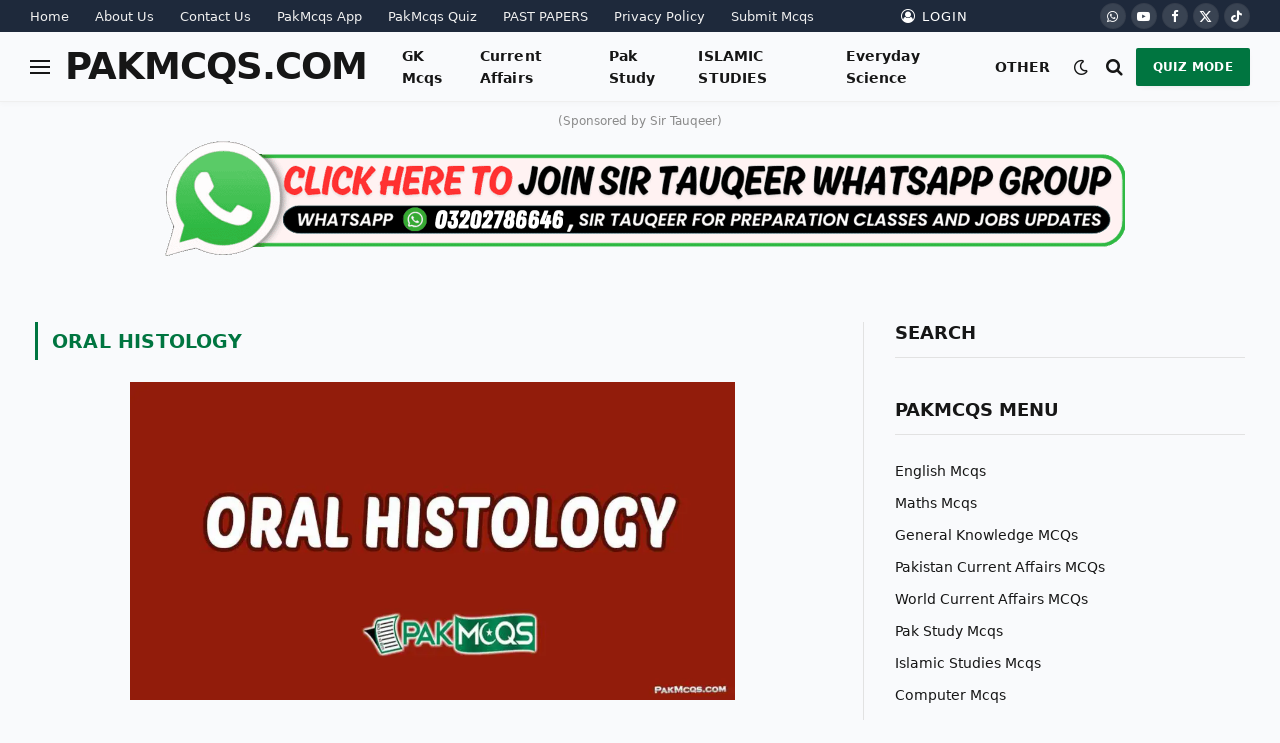

--- FILE ---
content_type: text/html; charset=UTF-8
request_url: https://pakmcqs.com/category/medical-mcqs/oral-histology
body_size: 30151
content:
<!DOCTYPE html><html lang="en-US" class="s-light site-s-light"><head><script data-no-optimize="1">var litespeed_docref=sessionStorage.getItem("litespeed_docref");litespeed_docref&&(Object.defineProperty(document,"referrer",{get:function(){return litespeed_docref}}),sessionStorage.removeItem("litespeed_docref"));</script> <meta charset="UTF-8" /><meta name="viewport" content="width=device-width, initial-scale=1" /><meta name='robots' content='index, follow, max-image-preview:large, max-snippet:-1, max-video-preview:-1' /><title>Oral Histology Mcqs for Preparation - PakMcqs</title><link rel="preload" as="font" href="https://pakmcqs.com/wp-content/themes/smart-mag/css/icons/fonts/ts-icons.woff2?v2.8" type="font/woff2" crossorigin="anonymous" /><meta name="description" content="Oral Histology Mcqs for preparation. These Mcqs are helpful for Medical students. Oral Histology Multiple Choice Questions (MCQ) for entrance examinations and other competitive examinations for all Experienced, Freshers and Students." /><link rel="canonical" href="https://pakmcqs.com/category/medical-mcqs/oral-histology" /><link rel="next" href="https://pakmcqs.com/category/medical-mcqs/oral-histology/page/2" /><meta property="og:locale" content="en_US" /><meta property="og:type" content="article" /><meta property="og:title" content="Oral Histology Mcqs for Preparation - PakMcqs" /><meta property="og:description" content="Oral Histology Mcqs for preparation. These Mcqs are helpful for Medical students. Oral Histology Multiple Choice Questions (MCQ) for entrance examinations and other competitive examinations for all Experienced, Freshers and Students." /><meta property="og:url" content="https://pakmcqs.com/category/medical-mcqs/oral-histology" /><meta property="og:site_name" content="PakMcqs" /><meta property="og:image" content="https://pakmcqs.com/wp-content/uploads/2020/02/Oral-histology-mcqs-PakMcqs-1024x538.jpg" /><meta name="twitter:card" content="summary_large_image" /><meta name="twitter:site" content="@JoinPakMcqs" /> <script type="application/ld+json" class="yoast-schema-graph">{"@context":"https://schema.org","@graph":[{"@type":"CollectionPage","@id":"https://pakmcqs.com/category/medical-mcqs/oral-histology","url":"https://pakmcqs.com/category/medical-mcqs/oral-histology","name":"Oral Histology Mcqs for Preparation - PakMcqs","isPartOf":{"@id":"https://pakmcqs.com/#website"},"description":"Oral Histology Mcqs for preparation. These Mcqs are helpful for Medical students. Oral Histology Multiple Choice Questions (MCQ) for entrance examinations and other competitive examinations for all Experienced, Freshers and Students.","breadcrumb":{"@id":"https://pakmcqs.com/category/medical-mcqs/oral-histology#breadcrumb"},"inLanguage":"en-US"},{"@type":"BreadcrumbList","@id":"https://pakmcqs.com/category/medical-mcqs/oral-histology#breadcrumb","itemListElement":[{"@type":"ListItem","position":1,"name":"Home","item":"https://pakmcqs.com/"},{"@type":"ListItem","position":2,"name":"Medical Mcqs","item":"https://pakmcqs.com/category/medical-mcqs"},{"@type":"ListItem","position":3,"name":"Oral Histology"}]},{"@type":"WebSite","@id":"https://pakmcqs.com/#website","url":"https://pakmcqs.com/","name":"PakMcqs.com","description":"Pakistan&#039;s largest Mcqs website","publisher":{"@id":"https://pakmcqs.com/#organization"},"alternateName":"PAK MCQS","potentialAction":[{"@type":"SearchAction","target":{"@type":"EntryPoint","urlTemplate":"https://pakmcqs.com/?s={search_term_string}"},"query-input":{"@type":"PropertyValueSpecification","valueRequired":true,"valueName":"search_term_string"}}],"inLanguage":"en-US"},{"@type":"Organization","@id":"https://pakmcqs.com/#organization","name":"PakMcqs","url":"https://pakmcqs.com/","logo":{"@type":"ImageObject","inLanguage":"en-US","@id":"https://pakmcqs.com/#/schema/logo/image/","url":"https://pakmcqs.com/wp-content/uploads/2024/08/cropped-IMG-2018-192.png","contentUrl":"https://pakmcqs.com/wp-content/uploads/2024/08/cropped-IMG-2018-192.png","width":512,"height":512,"caption":"PakMcqs"},"image":{"@id":"https://pakmcqs.com/#/schema/logo/image/"},"sameAs":["https://www.facebook.com/PakMcqsQuiz/","https://x.com/JoinPakMcqs","https://www.youtube.com/channel/UCjD87npA3WiWa0JiCbLuwlg","https://whatsapp.com/channel/0029VaJokzeJUM2W0dIR8P0n","https://www.tiktok.com/@pakmcqs.com"]}]}</script> <link rel='dns-prefetch' href='//fonts.googleapis.com' /><link rel="alternate" type="application/rss+xml" title="PakMcqs &raquo; Feed" href="https://pakmcqs.com/feed" /><link rel="alternate" type="application/rss+xml" title="PakMcqs &raquo; Comments Feed" href="https://pakmcqs.com/comments/feed" /><link rel="alternate" type="application/rss+xml" title="PakMcqs &raquo; Oral Histology Category Feed" href="https://pakmcqs.com/category/medical-mcqs/oral-histology/feed" /><style id='wp-img-auto-sizes-contain-inline-css' type='text/css'>img:is([sizes=auto i],[sizes^="auto," i]){contain-intrinsic-size:3000px 1500px}
/*# sourceURL=wp-img-auto-sizes-contain-inline-css */</style><style id="litespeed-ccss">.wgs_wrapper *,.wgs_wrapper :after,.wgs_wrapper :before{box-sizing:initial!important}.wgs_wrapper div{word-wrap:normal}.items div{float:left}ul{box-sizing:border-box}:root{--wp--preset--font-size--normal:16px;--wp--preset--font-size--huge:42px}.aligncenter{clear:both}:root{--wp--preset--aspect-ratio--square:1;--wp--preset--aspect-ratio--4-3:4/3;--wp--preset--aspect-ratio--3-4:3/4;--wp--preset--aspect-ratio--3-2:3/2;--wp--preset--aspect-ratio--2-3:2/3;--wp--preset--aspect-ratio--16-9:16/9;--wp--preset--aspect-ratio--9-16:9/16;--wp--preset--color--black:#000;--wp--preset--color--cyan-bluish-gray:#abb8c3;--wp--preset--color--white:#fff;--wp--preset--color--pale-pink:#f78da7;--wp--preset--color--vivid-red:#cf2e2e;--wp--preset--color--luminous-vivid-orange:#ff6900;--wp--preset--color--luminous-vivid-amber:#fcb900;--wp--preset--color--light-green-cyan:#7bdcb5;--wp--preset--color--vivid-green-cyan:#00d084;--wp--preset--color--pale-cyan-blue:#8ed1fc;--wp--preset--color--vivid-cyan-blue:#0693e3;--wp--preset--color--vivid-purple:#9b51e0;--wp--preset--gradient--vivid-cyan-blue-to-vivid-purple:linear-gradient(135deg,rgba(6,147,227,1) 0%,#9b51e0 100%);--wp--preset--gradient--light-green-cyan-to-vivid-green-cyan:linear-gradient(135deg,#7adcb4 0%,#00d082 100%);--wp--preset--gradient--luminous-vivid-amber-to-luminous-vivid-orange:linear-gradient(135deg,rgba(252,185,0,1) 0%,rgba(255,105,0,1) 100%);--wp--preset--gradient--luminous-vivid-orange-to-vivid-red:linear-gradient(135deg,rgba(255,105,0,1) 0%,#cf2e2e 100%);--wp--preset--gradient--very-light-gray-to-cyan-bluish-gray:linear-gradient(135deg,#eee 0%,#a9b8c3 100%);--wp--preset--gradient--cool-to-warm-spectrum:linear-gradient(135deg,#4aeadc 0%,#9778d1 20%,#cf2aba 40%,#ee2c82 60%,#fb6962 80%,#fef84c 100%);--wp--preset--gradient--blush-light-purple:linear-gradient(135deg,#ffceec 0%,#9896f0 100%);--wp--preset--gradient--blush-bordeaux:linear-gradient(135deg,#fecda5 0%,#fe2d2d 50%,#6b003e 100%);--wp--preset--gradient--luminous-dusk:linear-gradient(135deg,#ffcb70 0%,#c751c0 50%,#4158d0 100%);--wp--preset--gradient--pale-ocean:linear-gradient(135deg,#fff5cb 0%,#b6e3d4 50%,#33a7b5 100%);--wp--preset--gradient--electric-grass:linear-gradient(135deg,#caf880 0%,#71ce7e 100%);--wp--preset--gradient--midnight:linear-gradient(135deg,#020381 0%,#2874fc 100%);--wp--preset--font-size--small:13px;--wp--preset--font-size--medium:20px;--wp--preset--font-size--large:36px;--wp--preset--font-size--x-large:42px;--wp--preset--spacing--20:.44rem;--wp--preset--spacing--30:.67rem;--wp--preset--spacing--40:1rem;--wp--preset--spacing--50:1.5rem;--wp--preset--spacing--60:2.25rem;--wp--preset--spacing--70:3.38rem;--wp--preset--spacing--80:5.06rem;--wp--preset--shadow--natural:6px 6px 9px rgba(0,0,0,.2);--wp--preset--shadow--deep:12px 12px 50px rgba(0,0,0,.4);--wp--preset--shadow--sharp:6px 6px 0px rgba(0,0,0,.2);--wp--preset--shadow--outlined:6px 6px 0px -3px rgba(255,255,255,1),6px 6px rgba(0,0,0,1);--wp--preset--shadow--crisp:6px 6px 0px rgba(0,0,0,1)}html,body,div,span,h1,h3,h5,p,a,abbr,em,img,i,ul,li,form,label,aside,header,nav,button,input,textarea{margin:0;padding:0;border:0;vertical-align:baseline;font-size:100%;font-family:inherit}aside,header,nav{display:block}ul{list-style:none}button{box-sizing:content-box;-webkit-appearance:none}button::-moz-focus-inner,input::-moz-focus-inner{border:0;padding:0}input[type=search]::-webkit-search-cancel-button,input[type=search]::-webkit-search-decoration{-webkit-appearance:none}input[type=search]{-webkit-appearance:none}textarea{overflow:auto}a img{border:0}img{max-width:100%;height:auto}@media screen and (-ms-high-contrast:active),(-ms-high-contrast:none){img{min-height:1px}}::-webkit-input-placeholder{color:inherit}::-moz-placeholder{color:inherit;opacity:1}:-ms-input-placeholder{color:inherit}html{box-sizing:border-box}*,*:before,*:after{box-sizing:inherit}:root{--body-font:"Public Sans",system-ui,sans-serif;--ui-font:var(--body-font);--text-font:var(--body-font);--title-font:var(--ui-font);--h-font:var(--ui-font);--text-size:14px;--text-lh:1.714;--main-width:1200px;--grid-gutter:36px;--wrap-padding:35px;--boxed-pad:45px;--sidebar-width:33.3333333333%;--sidebar-c-width:var(--sidebar-width);--sidebar-pad:38px;--sidebar-c-pad:var(--sidebar-pad);--c-sidebar-sep:var(--c-separator2);--max-width-md:680px;--title-size-xs:14px;--title-size-s:16px;--title-size-n:18px;--title-size-m:20px;--title-size-l:25px;--title-size-xl:30px;--title-fw-semi:600;--title-fw-bold:700;--grid-p-title:var(--title-size-m);--grid-sm-p-title:var(--title-size-s);--grid-lg-p-title:var(--title-size-l);--list-p-title:calc(var(--title-size-m)*1.05);--small-p-title:var(--title-size-xs);--feat-grid-title-s:var(--title-size-n);--feat-grid-title-m:var(--title-size-m);--feat-grid-title-l:var(--title-size-l);--excerpt-size:15px;--post-content-size:1.186rem;--post-content-lh:1.7;--post-content-gaps:1.54em;--single-content-size:var(--post-content-size);--p-media-margin:1.867em;--p-spacious-pad:0px;--c-facebook:#1a6dd4;--c-twitter:#55acef;--c-pinterest:#e4223e;--c-linkedin:#02669a;--c-tumblr:#44546b;--c-instagram:#c13584;--c-vk:#45668e;--c-vimeo:#1ab7ea;--c-youtube:red;--c-dribbble:#ea4c89;--c-flickr:#0063dc;--c-email:#080808;--c-whatsapp:#23c761;--c-soundcloud:#f80;--c-rss:#f97d1e;--c-reddit:#ff4500;--c-telegram:#08c;--c-tiktok:#fe2c55;--c-discord:#5865f2;--c-twitch:#7b3ed6;--c-snapchat:#fffc00;--c-threads:#e04563;--block-wrap-mb:55px;--btn-height:38px;--btn-shadow:0 2px 7px -4px rgba(0,0,0,.16)}@media (max-width:767px){:root{--block-wrap-mb:45px}}:root,.s-light{--c-main:#2ab391;--c-main-rgb:42,179,145;--c-contrast-0:#fff;--c-contrast-10:#fbfbfb;--c-contrast-50:#f7f7f7;--c-contrast-75:#efefef;--c-contrast-100:#e8e8e8;--c-contrast-125:#e2e2e2;--c-contrast-150:#ddd;--c-contrast-200:#ccc;--c-contrast-300:#bbb;--c-contrast-400:#999;--c-contrast-450:#8a8a8a;--c-contrast-500:#777;--c-contrast-600:#666;--c-contrast-650:#505050;--c-contrast-700:#444;--c-contrast-800:#333;--c-contrast-850:#191919;--c-contrast-900:#161616;--c-contrast:#000;--c-rgba:0,0,0;--c-separator:var(--c-contrast-100);--c-separator2:var(--c-contrast-125);--c-links:var(--c-contrast-900);--c-headings:var(--c-contrast-900);--c-excerpts:var(--c-contrast-650);--c-nav:var(--c-contrast-900);--c-nav-hov-bg:transparent;--c-nav-drop-sep:rgba(0,0,0,.07);--c-nav-blip:var(--c-contrast-300);--c-post-meta:var(--c-contrast-450);--footer-mt:60px;--footer-bg:#f7f7f7;--footer-lower-bg:#f0f0f0}.s-dark:not(i){--c-contrast-0:#000;--c-contrast-10:#070707;--c-contrast-50:#111;--c-contrast-75:#151515;--c-contrast-100:#222;--c-contrast-125:#2b2b2b;--c-contrast-150:#333;--c-contrast-200:#444;--c-contrast-300:#555;--c-contrast-400:#777;--c-contrast-450:#999;--c-contrast-500:#bbb;--c-contrast-600:silver;--c-contrast-650:#ccc;--c-contrast-700:#d1d1d1;--c-contrast-800:#ddd;--c-contrast-850:#ececec;--c-contrast-900:#f0f0f0;--c-contrast:#fff;--c-rgba:255,255,255;--c-a-hover:rgba(var(--c-rgba),.7);--c-headings:var(--c-contrast-850);--c-excerpts:var(--c-contrast-650);--c-separator:rgba(var(--c-rgba),.13);--c-separator2:rgba(var(--c-rgba),.13);--c-links:var(--c-contrast-900);--c-headings:var(--c-contrast-850);--c-nav:var(--c-contrast-900);--c-nav-drop-bg:var(--c-contrast-10);--c-nav-drop-sep:rgba(255,255,255,.1);--c-post-meta:rgba(var(--c-rgba),.65);--c-email:var(--c-contrast-300);--c-input-bg:rgba(var(--c-rgba),.1);--footer-bg:#0f0f11;--footer-lower-bg:#040404}html{font-size:14px}body{font-family:var(--body-font);line-height:1.5;color:var(--body-color,var(--c-contrast-700));background:var(--c-contrast-0);-webkit-text-size-adjust:100%;overflow-x:hidden}@media (max-width:1200px){.main-wrap{overflow-x:clip}}@media (max-width:767px){body,html{overflow-x:hidden}}:root{--admin-bar-h:32px}@media (max-width:782px){:root{--admin-bar-h:46px}}*,:before,:after{-webkit-font-smoothing:antialiased}p{margin-bottom:21px;word-break:break-all;word-break:break-word;overflow-wrap:break-word}h1{font-size:1.846em}h3{font-size:1.285em}h5{font-size:1.107em}h1,h3,h5{font-weight:var(--title-fw-bold);font-family:var(--h-font);color:var(--c-headings)}a{color:var(--c-a,var(--c-links));text-decoration:none}ul{list-style-type:var(--ul-style,none);margin:var(--ul-margin,0);margin-left:var(--ul-ml,0)}@media (max-width:540px){ul{margin-left:var(--ul-ml-xs,0)}}li{padding:var(--li-padding,0);padding-left:var(--li-pl,0);margin:var(--li-margin,0);margin-bottom:var(--li-mb,0)}input,textarea{border:1px solid var(--c-contrast-150);padding:7px 12px;outline:0;height:auto;font-size:14px;color:var(--c-contrast-500);max-width:100%;border-radius:2px;box-shadow:0 2px 7px -4px rgba(0,0,0,.1);background:var(--c-input-bg,var(--c-contrast-0))}input{width:var(--input-width,initial);height:var(--input-height,38px)}input[type=checkbox]{width:initial;height:initial}textarea{width:100%;padding:14px 12px;line-height:1.5}button,.ts-button{-webkit-appearance:none;padding:var(--btn-pad,0 17px);font-family:var(--ui-font);font-size:var(--btn-f-size,12px);font-weight:var(--btn-f-weight,600);line-height:var(--btn-l-height,var(--btn-height));height:var(--btn-height);letter-spacing:.03em;text-transform:uppercase;text-align:center;box-shadow:var(--btn-shadow);background:var(--c-main);color:#fff;border:0;border-radius:2px}.ts-button:not(._){box-shadow:var(--btn-shadow)}.search-form{display:flex}.search-form .search-field{width:100%}.cf:after,.cf:before{content:"";display:table;flex-basis:0;order:1}.cf:after{clear:both}.visuallyhidden{border:0;clip:rect(0 0 0 0);height:1px;margin:-1px;overflow:hidden;padding:0;position:absolute;width:1px}@keyframes fade-in{0%{opacity:0}100%{opacity:1}}.show-lg:not(#_),.show-md:not(#_),.show-sm:not(#_),.show-xs:not(#_){display:none}@media (min-width:941px){.show-lg:not(#_){display:var(--display-init,block)}}@media (min-width:768px) and (max-width:940px){.show-md:not(#_){display:var(--display-init,block)}}@media (min-width:541px) and (max-width:767px){.show-sm:not(#_){display:var(--display-init,block)}}@media (max-width:540px){.show-xs:not(#_){display:var(--display-init,block)}}.ts-contain,.wrap,.main-wrap{max-width:100%;box-sizing:border-box}.ts-contain,.wrap{width:100%;margin:0 auto}@media (min-width:1201px){.wrap{width:var(--main-width)}}@media (max-width:940px){.wrap{max-width:var(--max-width-md)}}@media (min-width:1201px){.ts-contain,.main{width:calc(var(--main-width) + var(--wrap-padding)*2)}}@media (max-width:940px){.ts-contain,.main{max-width:calc(var(--max-width-md) + 70px)}}.main{margin:42px auto}.ts-contain,.main{padding:0 35px;padding:0 var(--wrap-padding)}@media (max-width:940px){.ts-contain,.main{padding-left:25px;padding-right:25px}}@media (max-width:540px){.ts-contain,.main{padding-left:20px;padding-right:20px}}@media (max-width:350px){.ts-contain,.main{padding-left:15px;padding-right:15px}}@media (min-width:941px){.main-content:not(.main){width:calc(100% - var(--sidebar-c-width))}}.ts-row{--grid-gutter-h:calc(var(--grid-gutter)/2);display:flex;flex-wrap:wrap;margin-right:calc(-1*var(--grid-gutter-h));margin-left:calc(-1*var(--grid-gutter-h))}.col-4{width:33.3333333333%}.col-8{width:66.6666666667%}[class^=col-]{flex:0 0 auto;padding-left:var(--grid-gutter-h);padding-right:var(--grid-gutter-h)}@media (max-width:940px){[class^=col-]{width:100%}}.aligncenter{display:block;margin:var(--p-media-margin) auto;text-align:center}p img{vertical-align:middle}.spc-social{display:flex;align-items:center}.spc-social .icon{font-size:var(--spc-social-fs,14px);line-height:1.6;width:1.2em;text-align:center}.spc-social .service{display:flex;height:100%;align-items:center;justify-content:center;padding:0 3px;margin-right:var(--spc-social-space,2px);color:var(--c-spc-social,inherit);background:var(--c-spcs-bg,transparent)}.spc-social .service:last-child{margin-right:0}.spc-social-b{--spc-social-fs:19px;--spc-social-size:38px;--spc-social-space:9px}.spc-social-b .icon{line-height:1;width:auto}.spc-social-b .service{padding:0;width:var(--spc-social-size);height:var(--spc-social-size);border:1px solid rgba(0,0,0,.09);border-radius:50%}.s-dark .spc-social-b .service{background:rgba(var(--c-rgba),.12);background:var(--c-spcs-bg,rgba(var(--c-rgba),.12))}.spc-social-block{flex-wrap:wrap;margin-bottom:calc(-1*var(--spc-social-space,2px))}.spc-social-block .service{margin-bottom:var(--spc-social-space,2px)}.ts-button{font-size:13px;line-height:1.2}.ts-button{flex-shrink:0;padding:5px 12px;border-radius:4px;border:1px solid var(--c-contrast-100);color:#fff;font-weight:500}@media (max-width:768px){.ts-button{width:70px;margin-bottom:0}.ts-button{margin-left:9px}}.feat-grid .item-1{grid-area:item1}.feat-grid .item-2{grid-area:item2}.feat-grid .item-3{grid-area:item3}.feat-grid .item-4{grid-area:item4}.feat-grid .item-5{grid-area:item5}.feat-grid-equals .item{grid-area:unset}@media (max-width:940px){.feat-grid-a .items-wrap .item{grid-area:initial}}@media (max-width:940px){.feat-grid-d .items-wrap .item:not(.item-1):not(.item-2){grid-area:initial}}.mobile-menu{--c-sep:rgba(var(--c-rgba),.08);font-size:16px;font-family:var(--ui-font);font-weight:700;letter-spacing:0;color:var(--c-links);-webkit-font-smoothing:antialiased}.s-dark .mobile-menu{--c-sep:rgba(var(--c-rgba),.11)}.mobile-menu li{position:relative;display:flex;width:100%;flex-wrap:wrap;border-bottom:1px solid var(--c-sep)}.mobile-menu li a{max-width:calc(100% - 65px);float:none;display:block;padding:12px 0;padding-right:50px;line-height:1.5;color:inherit}.mobile-menu li li{padding-left:12px;border:0}.mobile-menu ul{width:100%;max-height:0;opacity:0;background:0 0;overflow:hidden;border:0}.mobile-menu ul li a{padding:8px 0;font-size:.93em;font-size:max(13px,.93em);font-weight:500}.off-canvas{position:fixed;top:0;left:0;display:flex;flex-direction:column;height:100%;width:80vw;min-width:320px;max-width:370px;box-sizing:border-box;background:var(--c-contrast-0);z-index:10000;transform:translate3d(-100%,0,0);visibility:hidden;content-visibility:auto}@media (max-width:350px){.off-canvas{min-width:300px}}.off-canvas-head{padding:0 25px;padding-top:38px;margin-bottom:20px}.off-canvas-content{display:flex;flex-direction:column;padding:25px;overflow-y:auto;overflow-x:hidden;flex:1 1 auto}@media (min-width:941px){.off-canvas-content{--c-sb:var(--c-contrast-200);--c-sb-track:transparent;--sb-size:4px;--sb-width:thin;scrollbar-width:var(--sb-width);scrollbar-color:var(--c-sb) var(--c-sb-track)}.off-canvas-content::-webkit-scrollbar-track{background-color:var(--c-sb-track)}.off-canvas-content::-webkit-scrollbar-thumb{background-color:var(--c-sb);border-radius:3px}}.off-canvas .mobile-menu{margin-bottom:45px}.off-canvas .ts-logo{display:flex;justify-content:center;align-items:center}.off-canvas .close{position:absolute;top:0;right:0;padding:0 9px;background:#161616;color:#fff;line-height:26px;font-size:14px}.off-canvas .mobile-menu{margin-top:-10px;opacity:.2}.off-canvas .spc-social{--c-spc-social:var(--c-contrast);--spc-social-fs:17px;padding-top:10px;margin-top:auto;justify-content:center}.off-canvas.s-dark .close{background:var(--c-contrast-200)}.off-canvas-backdrop{content:"";position:fixed;opacity:0;z-index:9999;height:0;width:0;top:0;left:0;background:rgba(0,0,0,.3)}.search-modal-box{padding:0 50px;margin:0 auto;max-width:790px}@media (max-width:767px){.search-modal-box{max-width:100%}}.search-modal-wrap{display:none}.base-text{font-family:var(--text-font);font-size:var(--text-size);line-height:var(--text-lh);text-rendering:optimizeLegibility}.block-head{--line-weight:1px;--c-border:var(--c-separator2);--space-below:26px;--c-block:var(--c-main);display:flex;flex-wrap:nowrap;font-family:var(--ui-font);align-items:center;justify-content:space-between;margin-bottom:var(--space-below)}.block-head .heading{font-size:17px;font-weight:700;line-height:1.2;text-transform:uppercase;color:var(--c-block);flex-shrink:0;max-width:100%}.block-head-ac{--c-block:var(--c-contrast-900)}.block-head-h{--border-weight:1px;border-bottom:var(--border-weight) solid var(--c-border);padding-bottom:14px}.block-head-h .heading{font-size:18px;font-weight:800}.navigation{--nav-height:var(--head-h,43px);font-family:var(--ui-font);color:var(--c-nav);height:100%;align-self:center}.s-dark .navigation{--c-nav-blip:initial}.navigation ul{display:flex;list-style:none;line-height:1.6}.navigation .menu,.navigation .menu li{height:100%}.navigation .menu>li>a,.navigation .sub-menu>li>a{display:flex;align-items:center}.navigation .menu>li>a{color:inherit}@media (max-width:940px){.navigation .menu{display:none}}.navigation .menu>li>a{height:100%;text-decoration:none;text-transform:var(--nav-text-case);padding:0 var(--nav-items-space,17px);font-size:var(--nav-text,15px);font-weight:var(--nav-text-weight,600);letter-spacing:var(--nav-ls,inherit)}@media (min-width:941px) and (max-width:1200px){.navigation .menu>li>a{padding:0 5px;padding:0 max(5px,calc(var(--nav-items-space)*.6));font-size:calc(10px + (var(--nav-text) - 10px)*0.7)}}.navigation .menu li>a:after{display:inline-block;content:"\f107";font-family:ts-icons;font-style:normal;font-weight:400;font-size:14px;line-height:1;color:var(--c-nav-blip,inherit);margin-left:8px}@media (min-width:941px) and (max-width:1200px){.navigation .menu li>a:after{margin-left:5px;font-size:12px}}.navigation .menu li>a:only-child:after{display:none}.navigation .menu>li:first-child>a{border-left:0;box-shadow:none}.navigation .menu>.current-menu-item{background:var(--c-nav-hov-bg)}.navigation .menu>.current-menu-item>a{color:var(--c-nav-hov)}.navigation .menu>.current-menu-item>a:after{color:inherit}.navigation .menu ul,.navigation .menu .sub-menu{position:absolute;overflow:visible;visibility:hidden;display:block;opacity:0;padding:5px 0;background:var(--c-nav-drop-bg,var(--c-contrast-0));border:1px solid var(--c-nav-drop-sep);box-shadow:rgba(0,0,0,.08) 0px 2px 3px -1px,rgba(0,0,0,.06) 0px 4px 11px -2px;z-index:110}.navigation .menu>li:not(.item-mega-menu){position:relative}.navigation .menu>li>ul{top:100%}.navigation .sub-menu li>a:after{content:"\f105";font-size:13px;margin-left:25px;text-shadow:none;display:inline-flex;align-self:center}.navigation .menu li li>a:after{display:block;float:right;line-height:inherit}.navigation .menu>li li a{float:none;display:block;padding:9px 22px;border-top:1px solid var(--c-nav-drop-sep);font-size:var(--nav-drop-text,14px);letter-spacing:var(--nav-drop-ls,inherit);font-weight:var(--nav-drop-fw,400);color:var(--c-nav-drop,inherit);text-transform:none;text-decoration:none}.navigation .menu ul li{float:none;min-width:235px;max-width:350px;border-top:0;padding:0;position:relative}.navigation .menu ul>li:first-child>a{border-top:0;box-shadow:none}.nav-hov-a{--c-nav-hov:var(--c-main);--c-nav-drop-hov:var(--c-nav-hov)}.nav-hov-b{--c-nav-drop-hov-bg:rgba(0,0,0,.03)}.nav-hov-b .menu>li>a{position:relative}.nav-hov-b .menu>li>a:before{content:"";position:absolute;bottom:0;left:0;width:100%;z-index:9997;border-bottom:2px solid transparent}.nav-hov-b .menu>.current-menu-item>a:before{border-color:var(--c-term,var(--c-main))}.navigation-small .menu>li>a{line-height:1}@media (max-width:940px){.smart-head{display:none}}.smart-head-row{--icons-size:16px;--c-icons:var(--c-links)}.smart-head-row.s-dark{--c-a-hover:var(--c-main)}.smart-head .logo-link{--c-a-hover:var(--c-headings);display:flex;flex-shrink:0;align-items:center;font-size:37px;font-weight:700;text-align:center;letter-spacing:-1px}@media (max-width:540px){.smart-head .logo-link{font-size:28px;flex-shrink:1}}.smart-head .logo-link:not(:last-child){--item-mr:35px}.smart-head .logo-link>span{font:inherit;display:flex;align-items:center}.smart-head .search-icon{color:var(--c-search-icon,var(--c-icons));font-size:var(--search-icon-size,var(--icons-size));display:flex;align-items:center;padding-left:5px;height:100%}.smart-head .auth-link{--c-a:var(--c-icons);font-size:13px}.smart-head .auth-link .icon{font-size:var(--icons-size)}.smart-head .auth-link .icon+span{margin-left:6px}.smart-head .h-text{flex-shrink:0;font-size:13px;max-width:100%}.smart-head .is-icon{padding:0 4px}.smart-head .has-icon,.smart-head .has-icon-only{display:inline-flex;align-items:center;height:100%;max-height:45px}.smart-head .has-icon:last-child,.smart-head .has-icon-only:last-child{padding-right:0}.smart-head .has-icon-only{--item-mr:9px}.smart-head .spc-social{flex-wrap:nowrap}.smart-head .spc-social-a{height:100%;max-height:45px}.scheme-switcher{position:relative}.scheme-switcher .icon{font-size:var(--icons-size);width:var(--icons-size)}.scheme-switcher .toggle{--c-a:var(--c-icons);line-height:1;width:100%;text-align:center}.scheme-switcher .toggle-light{position:absolute;top:50%;left:50%;transform:translate(-50%,-50%);opacity:0}.smart-head{--nav-items-space:17px;--head-top-h:40px;--head-mid-h:110px;--head-bot-h:55px;--head-row-pad:30px;--c-bg:transparent;--c-border:var(--c-contrast-75);--c-shadow:transparent;position:relative;box-shadow:0 3px 4px 0 var(--c-shadow)}.smart-head-row{padding:0 var(--head-row-pad);background-color:var(--c-bg);height:var(--head-h);border:0 solid transparent;color:var(--c-contrast-800)}@media (max-width:767px){.smart-head-row{padding:0 20px}}.smart-head-row>.inner{display:flex;justify-content:space-between;padding:var(--head-inner-pad,0);height:100%;position:relative}.smart-head-row-full{width:100%}.smart-head-row-3>.inner{display:grid;grid-template-columns:1fr auto 1fr;grid-template-columns:minmax(max-content,1fr) auto minmax(max-content,1fr)}.smart-head-top{--c-bg:var(--c-contrast-50);--head-h:var(--head-top-h);--search-icon-size:14px;--icons-size:14px}.smart-head-top .spc-social-b{--spc-social-fs:14px;--spc-social-size:34px}.smart-head-top.s-dark{--c-bg:var(--c-contrast-0)}.smart-head-mid{--head-h:var(--head-mid-h)}.smart-head-mid.s-dark{--c-bg:var(--c-contrast-0)}.smart-head-bot{--head-h:var(--head-bot-h);border:1px solid var(--c-border);border-left:0;border-right:0}.smart-head-bot.s-dark{--c-bg:var(--c-contrast-0);--c-border:transparent}.smart-head .items{--item-mr:15px;display:flex;align-items:center;flex:1 1 auto;height:inherit}.smart-head .items>*{margin-left:var(--item-ml,0);margin-right:var(--item-mr)}.smart-head .items-right{justify-content:flex-end}.smart-head .items-center{justify-content:center;flex-shrink:0}.smart-head .items-center:not(.empty){padding-left:15px;padding-right:15px}.smart-head .items>:first-child{margin-left:0}.smart-head .items-right>:last-child,.smart-head .items-center>:last-child{margin-right:0}.smart-head .navigation-small{--nav-items-space:13px;--nav-text:13px;--nav-text-weight:400;--nav-ls:0;--nav-text-case:none}.smart-head .auth-link{letter-spacing:.08em;text-transform:uppercase}.smart-head-mobile{--head-top-h:45px;--head-mid-h:65px;display:block}@media (min-width:941px){.smart-head-mobile{display:none}}.smart-head-mobile .smart-head-row{--icons-size:18px;--c-icons:var(--c-contrast-800)}.smart-head-mobile .smart-head-mid{border-top-color:var(--c-main)}.smart-head-mobile>:last-child{border-bottom:1px solid var(--c-contrast-100)}.nav-wrap{width:100%;height:100%;display:flex}.offcanvas-toggle{display:flex;align-items:center;background:0 0;padding:0;box-shadow:none;line-height:1;height:100%}.hamburger-icon{--line-weight:3px;--line-width:100%;--height:17px;display:inline-flex;vertical-align:middle;height:var(--height);width:26px;position:relative}.hamburger-icon .inner,.hamburger-icon .inner:before,.hamburger-icon .inner:after{position:absolute;height:var(--line-weight);background-color:var(--c-hamburger,var(--c-icons))}.hamburger-icon .inner{top:auto;bottom:0;width:calc(100% - 6px)}.hamburger-icon .inner:before,.hamburger-icon .inner:after{display:block;content:"";width:calc(100% + 6px)}.hamburger-icon .inner:before{top:0;transform:translateY(calc(-1*var(--height) + 100%))}.hamburger-icon .inner:after{bottom:0;transform:translateY(calc(-1*var(--height)/2 + 50%))}.hamburger-icon-b{--line-weight:2px;--height:14px;width:20px}.hamburger-icon-b .inner,.hamburger-icon-b .inner:before,.hamburger-icon-b .inner:after{width:100%}.widget{font-size:14px;--li-pad:5px;--c-li-sep:transparent}.widget_nav_menu li{border-bottom:1px solid var(--c-li-sep);padding:var(--li-pad,8px) 0}.widget_nav_menu li:first-child{padding-top:0}.archive-heading{font-family:var(--ui-font);font-size:19px;font-weight:600;text-transform:uppercase;border-left:3px solid var(--c-main);padding-left:14px;line-height:2;letter-spacing:.01em;margin-bottom:40px}.archive-heading span{font-weight:700;margin-left:10px}.archive-heading span:first-child{margin-left:0}.archive-description{margin-top:-18px;margin-bottom:40px;font-size:15px;color:var(--c-contrast-650);line-height:1.7}.has-sb-sep{--sidebar-c-pad:var(--sidebar-sep-pad,calc(var(--sidebar-pad) + 8px))}.main-sidebar{width:100%}@media (min-width:941px){.main-sidebar{padding-left:var(--sidebar-c-pad);margin-left:auto;width:var(--sidebar-c-width)}}@media (max-width:940px){.main-sidebar{margin-top:50px}}.main-sidebar .widget{margin-bottom:45px}.has-sb-sep .main-sidebar{position:relative;border-left:1px solid transparent}.has-sb-sep .main-sidebar:before{content:" ";position:absolute;border-left:1px solid var(--c-sidebar-sep);height:100%;margin-left:calc(-1*(var(--grid-gutter)/4 + var(--sidebar-c-pad)/2))}@media (max-width:940px){.has-sb-sep .main-sidebar:before{display:none}}.a-wrap{--display-init:flex;display:flex;flex-direction:column;justify-content:center;align-items:center}.a-wrap .label{width:100%;margin-bottom:4px;color:var(--c-contrast-450);text-align:center;font-size:12px;line-height:1.5}.a-wrap a>img{display:block}.a-wrap-base{margin:30px auto;padding:0 15px}.a-wrap-2{margin-top:35px;margin-bottom:35px}.ts-modal{display:none;position:relative;z-index:10001}.ts-modal-overlay{position:fixed;top:0;left:0;right:0;bottom:0;background:rgba(0,0,0,.6);display:flex;justify-content:center;align-items:center;outline:none}.ts-modal[aria-hidden=true] .ts-modal-overlay{animation:fade-in .3s ease-in-out;animation-direction:reverse}.ts-modal-container{position:relative;background-color:var(--c-contrast-0);padding:30px;max-width:98vw;max-height:98vh;border-radius:4px;overflow-y:auto}.ts-modal-header{display:flex}.ts-modal .close-btn{position:absolute;top:8px;right:9px;padding:10px;height:auto;line-height:1;background:0 0;border:0;box-shadow:none;color:var(--c-contrast-500);font-size:1.1em}.ts-modal .close-btn:before{content:"✕"}.auth-modal .ts-modal-container{width:400px;padding:45px 42px;text-align:center}.auth-modal-register{display:none}.auth-widget{--c-a:var(--c-main);--c-a-hover:var(--c-contrast)}.auth-widget .input-group{margin-bottom:14px;--input-height:42px}.auth-widget .input-group input{text-align:center;width:100%}.auth-widget .heading{margin-top:12px;font-size:28px}.auth-widget .message{margin-top:4px;margin-bottom:28px}.auth-widget .message a{font-weight:500}.auth-widget .submit{--btn-height:42px;width:100%;box-sizing:border-box;margin-top:4px}.auth-widget .footer{display:flex;justify-content:space-between;margin-top:20px;font-size:13px;color:var(--c-contrast-500)}.auth-widget .footer p{margin-bottom:0;flex:1}.auth-widget .remember{display:inline-flex;align-items:center}.auth-widget .remember label{margin-left:6px}.auth-widget .input-group{width:100%}:root{--c-main:#007540;--c-main-rgb:0,117,64;--c-headings:#007540;--text-font:"Open Sans",system-ui,-apple-system,"Segoe UI",Arial,sans-serif;--body-font:"Open Sans",system-ui,-apple-system,"Segoe UI",Arial,sans-serif;--ui-font:system-ui,-apple-system,"Segoe UI",Arial,sans-serif;--title-font:system-ui,-apple-system,"Segoe UI",Arial,sans-serif;--h-font:system-ui,-apple-system,"Segoe UI",Arial,sans-serif;--title-font:var(--body-font);--h-font:var(--body-font);--text-h-font:var(--h-font);--title-font:"Open Sans",system-ui,-apple-system,"Segoe UI",Arial,sans-serif;--title-size-xs:15px;--title-size-m:19px;--main-width:1240px;--wrap-padding:35px;--c-post-meta:#007540;--c-p-meta-icons:#007540;--p-title-space:-5px;--excerpt-mt:2px;--c-excerpts:#555;--excerpt-size:15px;--c-main:#007540;--c-main-rgb:0,117,64;--c-headings:#007540;--text-font:"Open Sans",system-ui,-apple-system,"Segoe UI",Arial,sans-serif;--body-font:"Open Sans",system-ui,-apple-system,"Segoe UI",Arial,sans-serif;--ui-font:system-ui,-apple-system,"Segoe UI",Arial,sans-serif;--title-font:system-ui,-apple-system,"Segoe UI",Arial,sans-serif;--h-font:system-ui,-apple-system,"Segoe UI",Arial,sans-serif;--title-font:var(--body-font);--h-font:var(--body-font);--text-h-font:var(--h-font);--title-font:"Open Sans",system-ui,-apple-system,"Segoe UI",Arial,sans-serif;--title-size-xs:15px;--title-size-m:19px;--main-width:1240px;--wrap-padding:35px;--c-post-meta:#007540;--c-p-meta-icons:#007540;--p-title-space:-5px;--excerpt-mt:2px;--c-excerpts:#555;--excerpt-size:15px}.s-dark{--c-main:#007540;--c-main-rgb:0,117,64}.s-light body{background-color:#f9fafc}.s-dark{--c-headings:#007540}.main-sidebar .widget-title .heading{font-family:var(--body-font);font-weight:800;font-style:normal}.main-sidebar .widget{margin-bottom:41px}.smart-head-main{--c-shadow:rgba(0,0,0,.02)}.smart-head-main .smart-head-top{--head-h:32px}.smart-head-main .smart-head-mid{--head-h:70px}.smart-head-main .smart-head-mid{border-bottom-width:1px;border-bottom-color:#efefef}.navigation{font-family:var(--body-font)}.navigation-main .menu>li>a{font-family:var(--body-font);font-size:14px;font-weight:700;letter-spacing:.01em}.navigation-main .menu>li li a{font-family:var(--body-font);font-style:normal;text-transform:initial}.navigation-main{--nav-items-space:6px}.navigation-main .menu>li>a:after{display:none}.navigation-main{margin-left:calc(-1*var(--nav-items-space))}.s-light .navigation-main{--c-nav-hov:#fff}.s-light .navigation{--c-nav-blip:var(--c-main);--c-nav-hov-bg:#007540;--c-nav-drop-hov-bg:rgba(0,117,64,.2);--c-nav-drop-hov:#007540}.s-dark .navigation{--c-nav-drop-hov-bg:#007540;--c-nav-drop-hov:#fff}.smart-head-mobile .smart-head-mid{background-color:#007540}.smart-head-mobile .s-dark.smart-head-mid{background-color:#007540}.smart-head-mobile .smart-head-mid{border-image:linear-gradient(90deg,#007540 0%,#007540 100%);border-image-slice:1;border-image-width:px 0 0 0}.off-canvas.s-dark{background-color:#0f172a}.navigation-small{font-family:var(--body-font)}.navigation-small .menu>li>a{font-family:var(--body-font)}.navigation-small{margin-left:calc(-1*var(--nav-items-space))}.s-light .navigation-small{--c-nav-hov:#fcfcfc}.smart-head-main .spc-social{--c-spc-social-hov:#007540}.smart-head-main .s-dark .spc-social{--c-spc-social:#fff;--c-spc-social-hov:#007540}.smart-head-main .spc-social{--spc-social-fs:13px;--spc-social-size:26px;--spc-social-space:5px}.smart-head-mobile .spc-social{--c-spc-social-hov:#007540}.smart-head-mobile .s-dark .spc-social{--c-spc-social-hov:#007540}.smart-head-main{--search-icon-size:18px}.smart-head-main .auth-link{--c-icons:#0a0a0a}.smart-head-main .s-dark .auth-link{--c-icons:#fff}.s-dark{--c-post-meta:#007540}.s-dark{--c-p-meta-icons:#007540}.a-wrap-2:not(._){padding-top:2px;padding-bottom:21px;margin-top:8px;margin-bottom:5px}.s-dark{--c-main:#007540;--c-main-rgb:0,117,64}.s-light body{background-color:#f9fafc}.s-dark{--c-headings:#007540}.main-sidebar .widget-title .heading{font-family:var(--body-font);font-weight:800;font-style:normal}.main-sidebar .widget{margin-bottom:41px}.smart-head-main{--c-shadow:rgba(0,0,0,.02)}.smart-head-main .smart-head-top{--head-h:32px}.smart-head-main .smart-head-mid{--head-h:70px}.smart-head-main .smart-head-mid{border-bottom-width:1px;border-bottom-color:#efefef}.navigation{font-family:var(--body-font)}.navigation-main .menu>li>a{font-family:var(--body-font);font-size:14px;font-weight:700;letter-spacing:.01em}.navigation-main .menu>li li a{font-family:var(--body-font);font-style:normal;text-transform:initial}.navigation-main{--nav-items-space:6px}.navigation-main .menu>li>a:after{display:none}.navigation-main{margin-left:calc(-1*var(--nav-items-space))}.s-light .navigation-main{--c-nav-hov:#fff}.s-light .navigation{--c-nav-blip:var(--c-main);--c-nav-hov-bg:#007540;--c-nav-drop-hov-bg:rgba(0,117,64,.2);--c-nav-drop-hov:#007540}.s-dark .navigation{--c-nav-drop-hov-bg:#007540;--c-nav-drop-hov:#fff}.smart-head-mobile .smart-head-mid{background-color:#007540}.smart-head-mobile .s-dark.smart-head-mid{background-color:#007540}.smart-head-mobile .smart-head-mid{border-image:linear-gradient(90deg,#007540 0%,#007540 100%);border-image-slice:1;border-image-width:px 0 0 0}.off-canvas.s-dark{background-color:#0f172a}.navigation-small{font-family:var(--body-font)}.navigation-small .menu>li>a{font-family:var(--body-font)}.navigation-small{margin-left:calc(-1*var(--nav-items-space))}.s-light .navigation-small{--c-nav-hov:#fcfcfc}.smart-head-main .spc-social{--c-spc-social-hov:#007540}.smart-head-main .s-dark .spc-social{--c-spc-social:#fff;--c-spc-social-hov:#007540}.smart-head-main .spc-social{--spc-social-fs:13px;--spc-social-size:26px;--spc-social-space:5px}.smart-head-mobile .spc-social{--c-spc-social-hov:#007540}.smart-head-mobile .s-dark .spc-social{--c-spc-social-hov:#007540}.smart-head-main{--search-icon-size:18px}.smart-head-main .auth-link{--c-icons:#0a0a0a}.smart-head-main .s-dark .auth-link{--c-icons:#fff}.s-dark{--c-post-meta:#007540}.s-dark{--c-p-meta-icons:#007540}.a-wrap-2:not(._){padding-top:2px;padding-bottom:21px;margin-top:8px;margin-bottom:5px}@media (min-width:1200px){.nav-hov-b .menu>li>a:before{width:calc(100% - (var(--nav-items-space,15px)*2));left:var(--nav-items-space)}.nav-hov-b .menu>li>a:before{width:calc(100% - (var(--nav-items-space,15px)*2));left:var(--nav-items-space)}}@media (min-width:940px) and (max-width:1200px){.navigation-main .menu>li>a{font-size:calc(10px + (14px - 10px)*.7)}.navigation-main .menu>li>a{font-size:calc(10px + (14px - 10px)*.7)}}@media (min-width:768px) and (max-width:940px){.ts-contain,.main{padding-left:35px;padding-right:35px}.ts-contain,.main{padding-left:35px;padding-right:35px}}@media (max-width:767px){.ts-contain,.main{padding-left:25px;padding-right:25px}.ts-contain,.main{padding-left:25px;padding-right:25px}}@media (min-width:940px) and (max-width:1300px){:root{--wrap-padding:min(35px,5vw)}:root{--wrap-padding:min(35px,5vw)}}button::-moz-focus-inner{padding:0;border:0}.tsi{display:inline-block;font:normal normal normal 14px/1 ts-icons;font-size:inherit;text-rendering:auto;-webkit-font-smoothing:antialiased;-moz-osx-font-smoothing:grayscale}.tsi-tiktok:before{content:"\e904"}.tsi-moon:before{content:"\e902"}.tsi-bright:before{content:"\e901"}.tsi-search:before{content:"\f002"}.tsi-times:before{content:"\f00d"}.tsi-twitter:before{content:"\e90a"}.tsi-facebook:before{content:"\f09a"}.tsi-youtube-play:before{content:"\f16a"}.tsi-whatsapp:before{content:"\f232"}.tsi-user-circle-o:before{content:"\f2be"}.s-dark:not(i){--c-contrast-0:#1e293b}@media (max-width:767px){.ts-contain,.main{padding-left:5px;padding-right:5px}.user-registration button,.user-registration .button{box-shadow:0 1px 3px rgba(182,187,207,.15)}.ur-frontend-form{margin-bottom:30px;border:1px solid #e1e1e1;padding:20px;box-sizing:border-box}.ur-frontend-form *{box-sizing:border-box}.ur-frontend-form .description{display:block;font-size:14px;line-height:1.5}.ur-frontend-form .ur-form-row{display:flex}.ur-frontend-form .ur-form-row .ur-form-grid{flex:1;padding:0 10px}.ur-frontend-form .ur-form-row .ur-form-grid .ur-field-item{margin-bottom:20px}.ur-frontend-form .ur-form-row .ur-form-grid .ur-field-item:last-child{margin-bottom:0}.ur-frontend-form .ur-form-row .ur-form-grid .ur-field-item .form-row{display:block}.ur-frontend-form .ur-form-row .ur-form-grid input{border-style:solid}.ur-frontend-form .ur-form-row .ur-form-grid input[type=text],.ur-frontend-form .ur-form-row .ur-form-grid input[type=email],.ur-frontend-form .ur-form-row .ur-form-grid input[type=password],.ur-frontend-form .ur-form-row .ur-form-grid input[type=number],.ur-frontend-form .ur-form-row .ur-form-grid textarea{width:100%;padding:4px 8px;border-radius:0;min-height:36px;margin-bottom:10px;line-height:1.5}.ur-frontend-form .ur-form-row .ur-form-grid input[type=password]{display:inline;margin-bottom:0}.ur-frontend-form .ur-form-row .ur-form-grid label{display:block;font-size:14px;margin-bottom:10px;margin-top:10px}.ur-frontend-form .ur-form-row .ur-form-grid label .required{text-decoration:none;border:none;color:#ff4f55}.ur-frontend-form .ur-form-row .ur-form-grid label.ur-label{font-weight:700}.ur-frontend-form .ur-form-row .ur-form-grid textarea{padding:10px;height:100px;resize:none;padding:5px 20px}.ur-frontend-form .ur-form-row .ur-form-grid .hide_show_password input[type=password]{padding-right:50px}.ur-frontend-form .ur-form-row .ur-form-grid .hide_show_password .password-input-group{position:relative}.ur-frontend-form .ur-form-row .ur-form-grid .hide_show_password .password-input-group .password_preview{color:#676d8a;position:absolute;top:50%;right:15px;transform:translateY(-50%)}.ur-frontend-form .ur-form-row .ur-form-grid .hide_show_password .password-input-group .password_preview.dashicons.dashicons-hidden{opacity:.6}.ur-frontend-form button,.ur-frontend-form button[type=submit]{padding:10px 20px;line-height:1.5;text-align:center;word-break:break-word;white-space:normal;border:none}.ur-frontend-form .ur-button-container{display:flex;margin-top:10px;padding:0 10px}.ur-frontend-form .ur-button-container .ur-submit-button{margin-left:auto}.ur-frontend-form .ur-submit-button{margin-right:10px;margin-bottom:0}.ur-frontend-form label abbr.required{text-decoration:none;border:none;color:#ff4f55}.ur-frontend-form.ur-frontend-form--flat{background:#f7f7f7;border:none transparent}.ur-frontend-form.ur-frontend-form--flat form .ur-form-row .ur-form-grid .ur-field-item,.ur-frontend-form.ur-frontend-form--flat form .ur-form-row .ur-form-grid .form-row{margin-bottom:0}.ur-frontend-form.ur-frontend-form--flat form .ur-form-row .ur-form-grid input[type=text],.ur-frontend-form.ur-frontend-form--flat form .ur-form-row .ur-form-grid input[type=email],.ur-frontend-form.ur-frontend-form--flat form .ur-form-row .ur-form-grid input[type=password],.ur-frontend-form.ur-frontend-form--flat form .ur-form-row .ur-form-grid input[type=number],.ur-frontend-form.ur-frontend-form--flat form .ur-form-row .ur-form-grid textarea{border:none;outline:none;padding:10px 15px;background:#fff;color:#676d8a;margin-bottom:10px;height:45px}.ur-frontend-form.ur-frontend-form--flat form .ur-form-row .ur-form-grid label{color:#676d8a}.ur-frontend-form.ur-frontend-form--flat form .ur-form-row .ur-form-grid textarea{height:100px}.ur-frontend-form.ur-frontend-form--flat form .ur-form-row .ur-form-grid .hide_show_password input[type=password]{padding-right:50px}.ur-form-row{margin-bottom:24px}.ur-form-row span.input-wrapper{position:relative}.dashicons{font-family:dashicons;display:inline-block;line-height:1;font-weight:400;font-style:normal;speak:never;text-decoration:inherit;text-transform:none;text-rendering:auto;-webkit-font-smoothing:antialiased;-moz-osx-font-smoothing:grayscale;width:20px;height:20px;font-size:20px;vertical-align:top;text-align:center}.dashicons-hidden:before{content:"\f530"}}</style><link rel="preload" data-asynced="1" data-optimized="2" as="style" onload="this.onload=null;this.rel='stylesheet'" href="https://pakmcqs.com/wp-content/litespeed/css/190978a205534aa558387fa62ca4459e.css?ver=12d76" /><script data-optimized="1" type="litespeed/javascript" data-src="https://pakmcqs.com/wp-content/plugins/litespeed-cache/assets/js/css_async.min.js"></script> <style id='global-styles-inline-css' type='text/css'>:root{--wp--preset--aspect-ratio--square: 1;--wp--preset--aspect-ratio--4-3: 4/3;--wp--preset--aspect-ratio--3-4: 3/4;--wp--preset--aspect-ratio--3-2: 3/2;--wp--preset--aspect-ratio--2-3: 2/3;--wp--preset--aspect-ratio--16-9: 16/9;--wp--preset--aspect-ratio--9-16: 9/16;--wp--preset--color--black: #000000;--wp--preset--color--cyan-bluish-gray: #abb8c3;--wp--preset--color--white: #ffffff;--wp--preset--color--pale-pink: #f78da7;--wp--preset--color--vivid-red: #cf2e2e;--wp--preset--color--luminous-vivid-orange: #ff6900;--wp--preset--color--luminous-vivid-amber: #fcb900;--wp--preset--color--light-green-cyan: #7bdcb5;--wp--preset--color--vivid-green-cyan: #00d084;--wp--preset--color--pale-cyan-blue: #8ed1fc;--wp--preset--color--vivid-cyan-blue: #0693e3;--wp--preset--color--vivid-purple: #9b51e0;--wp--preset--gradient--vivid-cyan-blue-to-vivid-purple: linear-gradient(135deg,rgb(6,147,227) 0%,rgb(155,81,224) 100%);--wp--preset--gradient--light-green-cyan-to-vivid-green-cyan: linear-gradient(135deg,rgb(122,220,180) 0%,rgb(0,208,130) 100%);--wp--preset--gradient--luminous-vivid-amber-to-luminous-vivid-orange: linear-gradient(135deg,rgb(252,185,0) 0%,rgb(255,105,0) 100%);--wp--preset--gradient--luminous-vivid-orange-to-vivid-red: linear-gradient(135deg,rgb(255,105,0) 0%,rgb(207,46,46) 100%);--wp--preset--gradient--very-light-gray-to-cyan-bluish-gray: linear-gradient(135deg,rgb(238,238,238) 0%,rgb(169,184,195) 100%);--wp--preset--gradient--cool-to-warm-spectrum: linear-gradient(135deg,rgb(74,234,220) 0%,rgb(151,120,209) 20%,rgb(207,42,186) 40%,rgb(238,44,130) 60%,rgb(251,105,98) 80%,rgb(254,248,76) 100%);--wp--preset--gradient--blush-light-purple: linear-gradient(135deg,rgb(255,206,236) 0%,rgb(152,150,240) 100%);--wp--preset--gradient--blush-bordeaux: linear-gradient(135deg,rgb(254,205,165) 0%,rgb(254,45,45) 50%,rgb(107,0,62) 100%);--wp--preset--gradient--luminous-dusk: linear-gradient(135deg,rgb(255,203,112) 0%,rgb(199,81,192) 50%,rgb(65,88,208) 100%);--wp--preset--gradient--pale-ocean: linear-gradient(135deg,rgb(255,245,203) 0%,rgb(182,227,212) 50%,rgb(51,167,181) 100%);--wp--preset--gradient--electric-grass: linear-gradient(135deg,rgb(202,248,128) 0%,rgb(113,206,126) 100%);--wp--preset--gradient--midnight: linear-gradient(135deg,rgb(2,3,129) 0%,rgb(40,116,252) 100%);--wp--preset--font-size--small: 13px;--wp--preset--font-size--medium: 20px;--wp--preset--font-size--large: 36px;--wp--preset--font-size--x-large: 42px;--wp--preset--spacing--20: 0.44rem;--wp--preset--spacing--30: 0.67rem;--wp--preset--spacing--40: 1rem;--wp--preset--spacing--50: 1.5rem;--wp--preset--spacing--60: 2.25rem;--wp--preset--spacing--70: 3.38rem;--wp--preset--spacing--80: 5.06rem;--wp--preset--shadow--natural: 6px 6px 9px rgba(0, 0, 0, 0.2);--wp--preset--shadow--deep: 12px 12px 50px rgba(0, 0, 0, 0.4);--wp--preset--shadow--sharp: 6px 6px 0px rgba(0, 0, 0, 0.2);--wp--preset--shadow--outlined: 6px 6px 0px -3px rgb(255, 255, 255), 6px 6px rgb(0, 0, 0);--wp--preset--shadow--crisp: 6px 6px 0px rgb(0, 0, 0);}:where(.is-layout-flex){gap: 0.5em;}:where(.is-layout-grid){gap: 0.5em;}body .is-layout-flex{display: flex;}.is-layout-flex{flex-wrap: wrap;align-items: center;}.is-layout-flex > :is(*, div){margin: 0;}body .is-layout-grid{display: grid;}.is-layout-grid > :is(*, div){margin: 0;}:where(.wp-block-columns.is-layout-flex){gap: 2em;}:where(.wp-block-columns.is-layout-grid){gap: 2em;}:where(.wp-block-post-template.is-layout-flex){gap: 1.25em;}:where(.wp-block-post-template.is-layout-grid){gap: 1.25em;}.has-black-color{color: var(--wp--preset--color--black) !important;}.has-cyan-bluish-gray-color{color: var(--wp--preset--color--cyan-bluish-gray) !important;}.has-white-color{color: var(--wp--preset--color--white) !important;}.has-pale-pink-color{color: var(--wp--preset--color--pale-pink) !important;}.has-vivid-red-color{color: var(--wp--preset--color--vivid-red) !important;}.has-luminous-vivid-orange-color{color: var(--wp--preset--color--luminous-vivid-orange) !important;}.has-luminous-vivid-amber-color{color: var(--wp--preset--color--luminous-vivid-amber) !important;}.has-light-green-cyan-color{color: var(--wp--preset--color--light-green-cyan) !important;}.has-vivid-green-cyan-color{color: var(--wp--preset--color--vivid-green-cyan) !important;}.has-pale-cyan-blue-color{color: var(--wp--preset--color--pale-cyan-blue) !important;}.has-vivid-cyan-blue-color{color: var(--wp--preset--color--vivid-cyan-blue) !important;}.has-vivid-purple-color{color: var(--wp--preset--color--vivid-purple) !important;}.has-black-background-color{background-color: var(--wp--preset--color--black) !important;}.has-cyan-bluish-gray-background-color{background-color: var(--wp--preset--color--cyan-bluish-gray) !important;}.has-white-background-color{background-color: var(--wp--preset--color--white) !important;}.has-pale-pink-background-color{background-color: var(--wp--preset--color--pale-pink) !important;}.has-vivid-red-background-color{background-color: var(--wp--preset--color--vivid-red) !important;}.has-luminous-vivid-orange-background-color{background-color: var(--wp--preset--color--luminous-vivid-orange) !important;}.has-luminous-vivid-amber-background-color{background-color: var(--wp--preset--color--luminous-vivid-amber) !important;}.has-light-green-cyan-background-color{background-color: var(--wp--preset--color--light-green-cyan) !important;}.has-vivid-green-cyan-background-color{background-color: var(--wp--preset--color--vivid-green-cyan) !important;}.has-pale-cyan-blue-background-color{background-color: var(--wp--preset--color--pale-cyan-blue) !important;}.has-vivid-cyan-blue-background-color{background-color: var(--wp--preset--color--vivid-cyan-blue) !important;}.has-vivid-purple-background-color{background-color: var(--wp--preset--color--vivid-purple) !important;}.has-black-border-color{border-color: var(--wp--preset--color--black) !important;}.has-cyan-bluish-gray-border-color{border-color: var(--wp--preset--color--cyan-bluish-gray) !important;}.has-white-border-color{border-color: var(--wp--preset--color--white) !important;}.has-pale-pink-border-color{border-color: var(--wp--preset--color--pale-pink) !important;}.has-vivid-red-border-color{border-color: var(--wp--preset--color--vivid-red) !important;}.has-luminous-vivid-orange-border-color{border-color: var(--wp--preset--color--luminous-vivid-orange) !important;}.has-luminous-vivid-amber-border-color{border-color: var(--wp--preset--color--luminous-vivid-amber) !important;}.has-light-green-cyan-border-color{border-color: var(--wp--preset--color--light-green-cyan) !important;}.has-vivid-green-cyan-border-color{border-color: var(--wp--preset--color--vivid-green-cyan) !important;}.has-pale-cyan-blue-border-color{border-color: var(--wp--preset--color--pale-cyan-blue) !important;}.has-vivid-cyan-blue-border-color{border-color: var(--wp--preset--color--vivid-cyan-blue) !important;}.has-vivid-purple-border-color{border-color: var(--wp--preset--color--vivid-purple) !important;}.has-vivid-cyan-blue-to-vivid-purple-gradient-background{background: var(--wp--preset--gradient--vivid-cyan-blue-to-vivid-purple) !important;}.has-light-green-cyan-to-vivid-green-cyan-gradient-background{background: var(--wp--preset--gradient--light-green-cyan-to-vivid-green-cyan) !important;}.has-luminous-vivid-amber-to-luminous-vivid-orange-gradient-background{background: var(--wp--preset--gradient--luminous-vivid-amber-to-luminous-vivid-orange) !important;}.has-luminous-vivid-orange-to-vivid-red-gradient-background{background: var(--wp--preset--gradient--luminous-vivid-orange-to-vivid-red) !important;}.has-very-light-gray-to-cyan-bluish-gray-gradient-background{background: var(--wp--preset--gradient--very-light-gray-to-cyan-bluish-gray) !important;}.has-cool-to-warm-spectrum-gradient-background{background: var(--wp--preset--gradient--cool-to-warm-spectrum) !important;}.has-blush-light-purple-gradient-background{background: var(--wp--preset--gradient--blush-light-purple) !important;}.has-blush-bordeaux-gradient-background{background: var(--wp--preset--gradient--blush-bordeaux) !important;}.has-luminous-dusk-gradient-background{background: var(--wp--preset--gradient--luminous-dusk) !important;}.has-pale-ocean-gradient-background{background: var(--wp--preset--gradient--pale-ocean) !important;}.has-electric-grass-gradient-background{background: var(--wp--preset--gradient--electric-grass) !important;}.has-midnight-gradient-background{background: var(--wp--preset--gradient--midnight) !important;}.has-small-font-size{font-size: var(--wp--preset--font-size--small) !important;}.has-medium-font-size{font-size: var(--wp--preset--font-size--medium) !important;}.has-large-font-size{font-size: var(--wp--preset--font-size--large) !important;}.has-x-large-font-size{font-size: var(--wp--preset--font-size--x-large) !important;}
/*# sourceURL=global-styles-inline-css */</style><style id='classic-theme-styles-inline-css' type='text/css'>/*! This file is auto-generated */
.wp-block-button__link{color:#fff;background-color:#32373c;border-radius:9999px;box-shadow:none;text-decoration:none;padding:calc(.667em + 2px) calc(1.333em + 2px);font-size:1.125em}.wp-block-file__button{background:#32373c;color:#fff;text-decoration:none}
/*# sourceURL=/wp-includes/css/classic-themes.min.css */</style><style id='smartmag-core-inline-css' type='text/css'>:root { --c-main: #007540;
--c-main-rgb: 0,117,64;
--c-headings: #007540;
--text-font: "Open Sans", system-ui, -apple-system, "Segoe UI", Arial, sans-serif;
--body-font: "Open Sans", system-ui, -apple-system, "Segoe UI", Arial, sans-serif;
--ui-font: system-ui, -apple-system, "Segoe UI", Arial, sans-serif;
--title-font: system-ui, -apple-system, "Segoe UI", Arial, sans-serif;
--h-font: system-ui, -apple-system, "Segoe UI", Arial, sans-serif;
--title-font: var(--body-font);
--h-font: var(--body-font);
--text-h-font: var(--h-font);
--title-font: "Open Sans", system-ui, -apple-system, "Segoe UI", Arial, sans-serif;
--title-size-xs: 15px;
--title-size-m: 19px;
--main-width: 1240px;
--wrap-padding: 35px;
--c-post-meta: #007540;
--c-p-meta-icons: #007540;
--p-title-space: -5px;
--excerpt-mt: 2px;
--c-excerpts: #555555;
--excerpt-size: 15px;
--c-main: #007540;
--c-main-rgb: 0,117,64;
--c-headings: #007540;
--text-font: "Open Sans", system-ui, -apple-system, "Segoe UI", Arial, sans-serif;
--body-font: "Open Sans", system-ui, -apple-system, "Segoe UI", Arial, sans-serif;
--ui-font: system-ui, -apple-system, "Segoe UI", Arial, sans-serif;
--title-font: system-ui, -apple-system, "Segoe UI", Arial, sans-serif;
--h-font: system-ui, -apple-system, "Segoe UI", Arial, sans-serif;
--title-font: var(--body-font);
--h-font: var(--body-font);
--text-h-font: var(--h-font);
--title-font: "Open Sans", system-ui, -apple-system, "Segoe UI", Arial, sans-serif;
--title-size-xs: 15px;
--title-size-m: 19px;
--main-width: 1240px;
--wrap-padding: 35px;
--c-post-meta: #007540;
--c-p-meta-icons: #007540;
--p-title-space: -5px;
--excerpt-mt: 2px;
--c-excerpts: #555555;
--excerpt-size: 15px; }
.s-dark, .site-s-dark { --c-main: #007540; --c-main-rgb: 0,117,64; }
.s-light body { background-color: #f9fafc; }
.s-dark body { background-color: #0f172a; }
.s-dark, .site-s-dark .s-light { --c-headings: #007540; }
.post-title { --c-headings: #007540; }
.s-dark .post-title { --c-headings: #00993f; }
.post-title:not(._) { font-size: 14px; font-weight: bold; font-style: normal; line-height: 1.4; }
.main-sidebar .widget-title .heading { font-family: var(--body-font); font-weight: 800; font-style: normal; }
.main-sidebar .widget { margin-bottom: 41px; }
.breadcrumbs { margin-top: 13px; margin-bottom: 1px; margin-right: 21px; font-family: var(--body-font); font-size: 14px; }
.s-light .breadcrumbs { --c-a: #00993f; }
.s-dark .breadcrumbs { --c-a: #00993f; }
.s-light .breadcrumbs { color: #007540; }
.s-dark .breadcrumbs { color: #007540; }
.smart-head-main { --c-shadow: rgba(0,0,0,0.02); }
.smart-head-main .smart-head-top { --head-h: 32px; }
.smart-head-main .smart-head-mid { --head-h: 70px; }
.s-dark .smart-head-main .smart-head-mid,
.smart-head-main .s-dark.smart-head-mid { background-color: #007540; }
.smart-head-main .smart-head-mid { border-bottom-width: 1px; border-bottom-color: #efefef; }
.s-dark .smart-head-main .smart-head-mid,
.smart-head-main .s-dark.smart-head-mid { border-bottom-color: #00772d; }
.smart-head-main .smart-head-bot { background-color: #007540; }
.navigation { font-family: var(--body-font); }
.navigation-main .menu > li > a { font-family: var(--body-font); font-size: 14px; font-weight: bold; letter-spacing: 0.01em; }
.navigation-main .menu > li li a { font-family: var(--body-font); font-style: normal; text-transform: initial; }
.navigation-main { --nav-items-space: 6px; }
.navigation-main .menu > li > a:after { display: none; }
.navigation-main { margin-left: calc(-1 * var(--nav-items-space)); }
.mega-menu .post-title a:hover { color: var(--c-nav-drop-hov); }
.s-light .navigation-main { --c-nav-hov: #ffffff; }
.s-light .navigation { --c-nav-blip: var(--c-main); --c-nav-hov-bg: #007540; --c-nav-drop-hov-bg: rgba(0,117,64,0.2); --c-nav-drop-hov: #007540; }
.s-dark .navigation-main { --c-nav-hov: #000000; }
.s-dark .navigation { --c-nav-drop-hov-bg: #007540; --c-nav-drop-hov: #ffffff; }
.smart-head-mobile .smart-head-mid { background-color: #007540; }
.s-dark .smart-head-mobile .smart-head-mid,
.smart-head-mobile .s-dark.smart-head-mid { background-color: #007540; }
.smart-head-mobile .smart-head-mid { border-image: linear-gradient(90deg, #007540 0%, #007540 100%); border-image-slice: 1; border-image-width: px 0 0 0; }
.s-dark .off-canvas, .off-canvas.s-dark { background-color: #0f172a; }
.navigation-small { font-family: var(--body-font); }
.navigation-small .menu > li > a { font-family: var(--body-font); }
.navigation-small { margin-left: calc(-1 * var(--nav-items-space)); }
.s-light .navigation-small { --c-nav-hov: #fcfcfc; }
.navigation-scroll { font-family: var(--body-font); }
.navigation-scroll .menu > li > a { font-family: var(--body-font); }
.s-light .navigation-scroll { --c-nav: #00993f; }
.smart-head-main .spc-social { --c-spc-social-hov: #007540; }
.s-dark .smart-head-main .spc-social,
.smart-head-main .s-dark .spc-social { --c-spc-social: #ffffff; --c-spc-social-hov: #007540; }
.smart-head-main .spc-social { --spc-social-fs: 13px; --spc-social-size: 26px; --spc-social-space: 5px; }
.smart-head-mobile .spc-social { --c-spc-social-hov: #007540; }
.s-dark .smart-head-mobile .spc-social,
.smart-head-mobile .s-dark .spc-social { --c-spc-social-hov: #007540; }
.smart-head-main { --search-icon-size: 18px; }
.s-dark .smart-head-main .scheme-switcher a:hover,
.smart-head-main .s-dark .scheme-switcher a:hover { color: #efe700; }
.s-dark .smart-head-mobile .scheme-switcher a:hover,
.smart-head-mobile .s-dark .scheme-switcher a:hover { color: #efe700; }
.smart-head-main .offcanvas-toggle:hover { --c-hamburger: #37dd00; }
.s-dark .smart-head-main .offcanvas-toggle:hover,
.smart-head-main .s-dark .offcanvas-toggle:hover { --c-hamburger: #37dd00; }
.smart-head-mobile .offcanvas-toggle:hover { --c-hamburger: #37dd00; }
.s-dark .smart-head-mobile .offcanvas-toggle:hover,
.smart-head-mobile .s-dark .offcanvas-toggle:hover { --c-hamburger: #37dd00; }
.smart-head .ts-button1 { font-size: 12px; border-radius: 6px; height: 34px; line-height: 34px; padding-left: 14px; padding-right: 14px; }
.smart-head-main .auth-link { --c-icons: #0a0a0a; }
.s-dark .smart-head-main .auth-link,
.smart-head-main .s-dark .auth-link { --c-icons: #ffffff; }
.smart-head-mobile .auth-link { --c-icons: #0a0a0a; }
.s-dark .smart-head-mobile .auth-link,
.smart-head-mobile .s-dark .auth-link { --c-icons: #ffffff; }
.main-footer .upper-footer { background-color: #007540; }
.s-dark .upper-footer { background-color: #007540; }
.post-meta { font-family: var(--body-font); }
.post-meta .meta-item, .post-meta .text-in { font-family: var(--body-font); }
.post-meta .post-cat > a { font-family: var(--body-font); }
.post-meta .text-in, .post-meta .post-cat > a { font-size: 11px; }
.post-meta .post-cat > a { font-weight: 600; }
.s-light .block-wrap.s-dark { --c-post-meta: var(--c-contrast-450); }
.s-dark, .s-light .block-wrap.s-dark { --c-post-meta: #007540; }
.s-dark { --c-p-meta-icons: #007540; }
.post-meta { --p-meta-sep: "\25c6"; --p-meta-sep-pad: 7px; }
.post-meta .meta-item:before { transform: scale(0.65); }
.l-post { --media-radius: 10px; }
.l-post .excerpt { font-family: var(--body-font); }
.l-post .excerpt { font-style: normal; line-height: 1.8; }
.post-title a { --c-a-hover: #009935; }
.s-dark .post-title a { --c-a-hover: #00ba66; }
.cat-labels .category { font-family: var(--body-font); font-weight: 600; letter-spacing: 0.06em; }
.block-head-c .heading { font-size: 19px; text-transform: initial; }
.block-head-e3 .heading { font-size: 22px; }
.load-button { padding-top: 13px; padding-bottom: 13px; padding-left: 13px; padding-right: 13px; border-radius: 20px; }
.loop-grid-base .media { margin-bottom: 20px; }
.loop-grid-base .post-title { font-family: var(--body-font); }
.loop-grid { --grid-gutter: 9px; }
.loop-grid .l-post { border-radius: 19px; overflow: hidden; }
.loop-grid-sm .post-title { font-family: var(--body-font); }
.has-nums .l-post { --num-font: "Outfit", system-ui, -apple-system, "Segoe UI", Arial, sans-serif; }
.has-nums-a .l-post .post-title:before,
.has-nums-b .l-post .content:before { font-weight: 500; }
.has-nums-c .l-post .post-title:before,
.has-nums-c .l-post .content:before { font-size: 18px; }
.loop-grid-lg .post-title { font-family: var(--body-font); font-size: 7px; }
.loop-small .ratio-is-custom { padding-bottom: calc(100% / 1.3); }
.loop-small .post-title { font-family: var(--body-font); }
.loop-small .media { width: 30%; max-width: 50%; }
.loop-small .media:not(i) { max-width: 97px; }
.single-featured .featured, .the-post-header .featured { border-radius: 10px; --media-radius: 10px; overflow: hidden; }
.post-meta-single .meta-item, .post-meta-single .text-in { font-size: 12px; }
.author-box .bio { font-family: var(--body-font); }
.the-post-header .post-meta .post-title { font-family: var(--body-font); font-weight: bold; line-height: 1.3; letter-spacing: -0.01em; }
.entry-content { font-family: var(--body-font); font-size: 14px; letter-spacing: -0.005em; }
.s-dark .entry-content { color: #d5dde5; }
.entry-content { --c-a: #007540; }
.s-dark .entry-content { --c-a: #007540; }
.review-box .overall { border-radius: 8px; }
.review-box .rating-bar, .review-box .bar { height: 18px; border-radius: 8px; }
.review-box .label { font-size: 15px; }
.site-s-light .s-head-modern .sub-title { color: #007540; }
.s-head-large .sub-title { font-size: 19px; }
.s-post-large .post-content-wrap { display: grid; grid-template-columns: minmax(0, 1fr); }
.s-post-large .entry-content { max-width: min(100%, calc(750px + var(--p-spacious-pad)*2)); justify-self: center; }
.the-page-heading { font-family: var(--body-font); }
.category .feat-grid { --grid-gap: 10px; }
.spc-newsletter { --box-roundness: 10px; }
.a-wrap-2:not(._) { padding-top: 2px; padding-bottom: 21px; margin-top: 8px; margin-bottom: 5px; }
.s-dark, .site-s-dark { --c-main: #007540; --c-main-rgb: 0,117,64; }
.s-light body { background-color: #f9fafc; }
.s-dark body { background-color: #0f172a; }
.s-dark, .site-s-dark .s-light { --c-headings: #007540; }
.post-title { --c-headings: #007540; }
.s-dark .post-title { --c-headings: #00993f; }
.post-title:not(._) { font-size: 14px; font-weight: bold; font-style: normal; line-height: 1.4; }
.main-sidebar .widget-title .heading { font-family: var(--body-font); font-weight: 800; font-style: normal; }
.main-sidebar .widget { margin-bottom: 41px; }
.breadcrumbs { margin-top: 13px; margin-bottom: 1px; margin-right: 21px; font-family: var(--body-font); font-size: 14px; }
.s-light .breadcrumbs { --c-a: #00993f; }
.s-dark .breadcrumbs { --c-a: #00993f; }
.s-light .breadcrumbs { color: #007540; }
.s-dark .breadcrumbs { color: #007540; }
.smart-head-main { --c-shadow: rgba(0,0,0,0.02); }
.smart-head-main .smart-head-top { --head-h: 32px; }
.smart-head-main .smart-head-mid { --head-h: 70px; }
.s-dark .smart-head-main .smart-head-mid,
.smart-head-main .s-dark.smart-head-mid { background-color: #007540; }
.smart-head-main .smart-head-mid { border-bottom-width: 1px; border-bottom-color: #efefef; }
.s-dark .smart-head-main .smart-head-mid,
.smart-head-main .s-dark.smart-head-mid { border-bottom-color: #00772d; }
.smart-head-main .smart-head-bot { background-color: #007540; }
.navigation { font-family: var(--body-font); }
.navigation-main .menu > li > a { font-family: var(--body-font); font-size: 14px; font-weight: bold; letter-spacing: 0.01em; }
.navigation-main .menu > li li a { font-family: var(--body-font); font-style: normal; text-transform: initial; }
.navigation-main { --nav-items-space: 6px; }
.navigation-main .menu > li > a:after { display: none; }
.navigation-main { margin-left: calc(-1 * var(--nav-items-space)); }
.mega-menu .post-title a:hover { color: var(--c-nav-drop-hov); }
.s-light .navigation-main { --c-nav-hov: #ffffff; }
.s-light .navigation { --c-nav-blip: var(--c-main); --c-nav-hov-bg: #007540; --c-nav-drop-hov-bg: rgba(0,117,64,0.2); --c-nav-drop-hov: #007540; }
.s-dark .navigation-main { --c-nav-hov: #000000; }
.s-dark .navigation { --c-nav-drop-hov-bg: #007540; --c-nav-drop-hov: #ffffff; }
.smart-head-mobile .smart-head-mid { background-color: #007540; }
.s-dark .smart-head-mobile .smart-head-mid,
.smart-head-mobile .s-dark.smart-head-mid { background-color: #007540; }
.smart-head-mobile .smart-head-mid { border-image: linear-gradient(90deg, #007540 0%, #007540 100%); border-image-slice: 1; border-image-width: px 0 0 0; }
.s-dark .off-canvas, .off-canvas.s-dark { background-color: #0f172a; }
.navigation-small { font-family: var(--body-font); }
.navigation-small .menu > li > a { font-family: var(--body-font); }
.navigation-small { margin-left: calc(-1 * var(--nav-items-space)); }
.s-light .navigation-small { --c-nav-hov: #fcfcfc; }
.navigation-scroll { font-family: var(--body-font); }
.navigation-scroll .menu > li > a { font-family: var(--body-font); }
.s-light .navigation-scroll { --c-nav: #00993f; }
.smart-head-main .spc-social { --c-spc-social-hov: #007540; }
.s-dark .smart-head-main .spc-social,
.smart-head-main .s-dark .spc-social { --c-spc-social: #ffffff; --c-spc-social-hov: #007540; }
.smart-head-main .spc-social { --spc-social-fs: 13px; --spc-social-size: 26px; --spc-social-space: 5px; }
.smart-head-mobile .spc-social { --c-spc-social-hov: #007540; }
.s-dark .smart-head-mobile .spc-social,
.smart-head-mobile .s-dark .spc-social { --c-spc-social-hov: #007540; }
.smart-head-main { --search-icon-size: 18px; }
.s-dark .smart-head-main .scheme-switcher a:hover,
.smart-head-main .s-dark .scheme-switcher a:hover { color: #efe700; }
.s-dark .smart-head-mobile .scheme-switcher a:hover,
.smart-head-mobile .s-dark .scheme-switcher a:hover { color: #efe700; }
.smart-head-main .offcanvas-toggle:hover { --c-hamburger: #37dd00; }
.s-dark .smart-head-main .offcanvas-toggle:hover,
.smart-head-main .s-dark .offcanvas-toggle:hover { --c-hamburger: #37dd00; }
.smart-head-mobile .offcanvas-toggle:hover { --c-hamburger: #37dd00; }
.s-dark .smart-head-mobile .offcanvas-toggle:hover,
.smart-head-mobile .s-dark .offcanvas-toggle:hover { --c-hamburger: #37dd00; }
.smart-head .ts-button1 { font-size: 12px; border-radius: 6px; height: 34px; line-height: 34px; padding-left: 14px; padding-right: 14px; }
.smart-head-main .auth-link { --c-icons: #0a0a0a; }
.s-dark .smart-head-main .auth-link,
.smart-head-main .s-dark .auth-link { --c-icons: #ffffff; }
.smart-head-mobile .auth-link { --c-icons: #0a0a0a; }
.s-dark .smart-head-mobile .auth-link,
.smart-head-mobile .s-dark .auth-link { --c-icons: #ffffff; }
.main-footer .upper-footer { background-color: #007540; }
.s-dark .upper-footer { background-color: #007540; }
.post-meta { font-family: var(--body-font); }
.post-meta .meta-item, .post-meta .text-in { font-family: var(--body-font); }
.post-meta .post-cat > a { font-family: var(--body-font); }
.post-meta .text-in, .post-meta .post-cat > a { font-size: 11px; }
.post-meta .post-cat > a { font-weight: 600; }
.s-light .block-wrap.s-dark { --c-post-meta: var(--c-contrast-450); }
.s-dark, .s-light .block-wrap.s-dark { --c-post-meta: #007540; }
.s-dark { --c-p-meta-icons: #007540; }
.post-meta { --p-meta-sep: "\25c6"; --p-meta-sep-pad: 7px; }
.post-meta .meta-item:before { transform: scale(0.65); }
.l-post { --media-radius: 10px; }
.l-post .excerpt { font-family: var(--body-font); }
.l-post .excerpt { font-style: normal; line-height: 1.8; }
.post-title a { --c-a-hover: #009935; }
.s-dark .post-title a { --c-a-hover: #00ba66; }
.cat-labels .category { font-family: var(--body-font); font-weight: 600; letter-spacing: 0.06em; }
.block-head-c .heading { font-size: 19px; text-transform: initial; }
.block-head-e3 .heading { font-size: 22px; }
.load-button { padding-top: 13px; padding-bottom: 13px; padding-left: 13px; padding-right: 13px; border-radius: 20px; }
.loop-grid-base .media { margin-bottom: 20px; }
.loop-grid-base .post-title { font-family: var(--body-font); }
.loop-grid { --grid-gutter: 9px; }
.loop-grid .l-post { border-radius: 19px; overflow: hidden; }
.loop-grid-sm .post-title { font-family: var(--body-font); }
.has-nums .l-post { --num-font: "Outfit", system-ui, -apple-system, "Segoe UI", Arial, sans-serif; }
.has-nums-a .l-post .post-title:before,
.has-nums-b .l-post .content:before { font-weight: 500; }
.has-nums-c .l-post .post-title:before,
.has-nums-c .l-post .content:before { font-size: 18px; }
.loop-grid-lg .post-title { font-family: var(--body-font); font-size: 7px; }
.loop-small .ratio-is-custom { padding-bottom: calc(100% / 1.3); }
.loop-small .post-title { font-family: var(--body-font); }
.loop-small .media { width: 30%; max-width: 50%; }
.loop-small .media:not(i) { max-width: 97px; }
.single-featured .featured, .the-post-header .featured { border-radius: 10px; --media-radius: 10px; overflow: hidden; }
.post-meta-single .meta-item, .post-meta-single .text-in { font-size: 12px; }
.author-box .bio { font-family: var(--body-font); }
.the-post-header .post-meta .post-title { font-family: var(--body-font); font-weight: bold; line-height: 1.3; letter-spacing: -0.01em; }
.entry-content { font-family: var(--body-font); font-size: 14px; letter-spacing: -0.005em; }
.s-dark .entry-content { color: #d5dde5; }
.entry-content { --c-a: #007540; }
.s-dark .entry-content { --c-a: #007540; }
.review-box .overall { border-radius: 8px; }
.review-box .rating-bar, .review-box .bar { height: 18px; border-radius: 8px; }
.review-box .label { font-size: 15px; }
.site-s-light .s-head-modern .sub-title { color: #007540; }
.s-head-large .sub-title { font-size: 19px; }
.s-post-large .post-content-wrap { display: grid; grid-template-columns: minmax(0, 1fr); }
.s-post-large .entry-content { max-width: min(100%, calc(750px + var(--p-spacious-pad)*2)); justify-self: center; }
.the-page-heading { font-family: var(--body-font); }
.category .feat-grid { --grid-gap: 10px; }
.spc-newsletter { --box-roundness: 10px; }
.a-wrap-2:not(._) { padding-top: 2px; padding-bottom: 21px; margin-top: 8px; margin-bottom: 5px; }
@media (min-width: 1200px) { .nav-hov-b .menu > li > a:before { width: calc(100% - (var(--nav-items-space, 15px)*2)); left: var(--nav-items-space); }
.post-content h2 { font-size: 27px; }
.post-content h3 { font-size: 23px; }
.nav-hov-b .menu > li > a:before { width: calc(100% - (var(--nav-items-space, 15px)*2)); left: var(--nav-items-space); }
.post-content h2 { font-size: 27px; }
.post-content h3 { font-size: 23px; } }
@media (min-width: 940px) and (max-width: 1200px) { .navigation-main .menu > li > a { font-size: calc(10px + (14px - 10px) * .7); }
.navigation-main .menu > li > a { font-size: calc(10px + (14px - 10px) * .7); } }
@media (min-width: 768px) and (max-width: 940px) { .ts-contain, .main { padding-left: 35px; padding-right: 35px; }
.ts-contain, .main { padding-left: 35px; padding-right: 35px; } }
@media (max-width: 767px) { .ts-contain, .main { padding-left: 25px; padding-right: 25px; }
.l-post .excerpt { line-height: 1.8; }
.block-head-e3 .heading { font-size: 18px; }
.ts-contain, .main { padding-left: 25px; padding-right: 25px; }
.l-post .excerpt { line-height: 1.8; }
.block-head-e3 .heading { font-size: 18px; } }
@media (min-width: 940px) and (max-width: 1300px) { :root { --wrap-padding: min(35px, 5vw); }
:root { --wrap-padding: min(35px, 5vw); } }


/*# sourceURL=smartmag-core-inline-css */</style> <script type="litespeed/javascript" data-src="https://pakmcqs.com/wp-includes/js/jquery/jquery.min.js" id="jquery-core-js"></script> <script id="smartmag-lazy-inline-js-after" type="litespeed/javascript">/**
 * @copyright ThemeSphere
 * @preserve
 */
var BunyadLazy={};BunyadLazy.load=function(){function a(e,n){var t={};e.dataset.bgset&&e.dataset.sizes?(t.sizes=e.dataset.sizes,t.srcset=e.dataset.bgset):t.src=e.dataset.bgsrc,function(t){var a=t.dataset.ratio;if(0<a){const e=t.parentElement;if(e.classList.contains("media-ratio")){const n=e.style;n.getPropertyValue("--a-ratio")||(n.paddingBottom=100/a+"%")}}}(e);var a,o=document.createElement("img");for(a in o.onload=function(){var t="url('"+(o.currentSrc||o.src)+"')",a=e.style;a.backgroundImage!==t&&requestAnimationFrame(()=>{a.backgroundImage=t,n&&n()}),o.onload=null,o.onerror=null,o=null},o.onerror=o.onload,t)o.setAttribute(a,t[a]);o&&o.complete&&0<o.naturalWidth&&o.onload&&o.onload()}function e(t){t.dataset.loaded||a(t,()=>{document.dispatchEvent(new Event("lazyloaded")),t.dataset.loaded=1})}function n(t){"complete"===document.readyState?t():window.addEventListener("load",t)}return{initEarly:function(){var t,a=()=>{document.querySelectorAll(".img.bg-cover:not(.lazyload)").forEach(e)};"complete"!==document.readyState?(t=setInterval(a,150),n(()=>{a(),clearInterval(t)})):a()},callOnLoad:n,initBgImages:function(t){t&&n(()=>{document.querySelectorAll(".img.bg-cover").forEach(e)})},bgLoad:a}}(),BunyadLazy.load.initEarly()</script> <script id="smartmag-theme-js-extra" type="litespeed/javascript">var Bunyad={"ajaxurl":"https://pakmcqs.com/wp-admin/admin-ajax.php"}</script> <link rel="https://api.w.org/" href="https://pakmcqs.com/wp-json/" /><link rel="alternate" title="JSON" type="application/json" href="https://pakmcqs.com/wp-json/wp/v2/categories/666" /><link rel="EditURI" type="application/rsd+xml" title="RSD" href="https://pakmcqs.com/xmlrpc.php?rsd" /><meta name="generator" content="WordPress 6.9" /> <script type="litespeed/javascript">var BunyadSchemeKey='bunyad-scheme';(()=>{const d=document.documentElement;const c=d.classList;var scheme=localStorage.getItem(BunyadSchemeKey);if(scheme){d.dataset.origClass=c;scheme==='dark'?c.remove('s-light','site-s-light'):c.remove('s-dark','site-s-dark');c.add('site-s-'+scheme,'s-'+scheme)}})()</script> <script type="litespeed/javascript" data-src="https://pagead2.googlesyndication.com/pagead/js/adsbygoogle.js?client=ca-pub-5036434144808308"
     crossorigin="anonymous"></script>  <script type="litespeed/javascript" data-src="https://www.googletagmanager.com/gtag/js?id=G-2Y5E32DD7L"></script> <script type="litespeed/javascript">window.dataLayer=window.dataLayer||[];function gtag(){dataLayer.push(arguments)}
gtag('js',new Date());gtag('config','G-2Y5E32DD7L')</script> <meta name="google-site-verification" content="CMau3yUeRcJqfeqAAmBJxaewrrmsuplvNGL4psOGNT8" /><meta name="msvalidate.01" content="6BEA01E6D21A354BB5315EBFFF218CFC" /> <script type="litespeed/javascript" data-src="https://fundingchoicesmessages.google.com/i/pub-5036434144808308?ers=1" nonce="DDfQS05WzSgHRKH9CGDBgg"></script><script nonce="DDfQS05WzSgHRKH9CGDBgg" type="litespeed/javascript">(function(){function signalGooglefcPresent(){if(!window.frames.googlefcPresent){if(document.body){const iframe=document.createElement('iframe');iframe.style='width: 0; height: 0; border: none; z-index: -1000; left: -1000px; top: -1000px;';iframe.style.display='none';iframe.name='googlefcPresent';document.body.appendChild(iframe)}else{setTimeout(signalGooglefcPresent,0)}}}signalGooglefcPresent()})()</script> <link rel="preload" href="https://pakmcqs.com/wp-content/uploads/2024/08/Tauqeer-MOBILE-AD.webp" as="image"><link rel="preload" href="https://pakmcqs.com/wp-content/uploads/2024/08/sir-tauqeer-Wide-Top-banner-comp.png" as="image"><link rel="icon" href="https://pakmcqs.com/wp-content/uploads/2024/08/cropped-IMG-2018-192-32x32.png" sizes="32x32" /><link rel="icon" href="https://pakmcqs.com/wp-content/uploads/2024/08/cropped-IMG-2018-192-192x192.png" sizes="192x192" /><link rel="apple-touch-icon" href="https://pakmcqs.com/wp-content/uploads/2024/08/cropped-IMG-2018-192-180x180.png" /><meta name="msapplication-TileImage" content="https://pakmcqs.com/wp-content/uploads/2024/08/cropped-IMG-2018-192-270x270.png" /><style type="text/css" id="wp-custom-css">.post-meta .has-icon  {
    white-space: nowrap;
    float: right;
}

.grid-card-post .content {
    padding: var(--grid-content-pad, 14px);
}

.s-dark:not(i), .site-s-dark, .site-s-dark .s-light {
    --c-contrast-0: #1e293b;
}

.a-wrap-bg {
  margin: 0;
  padding: 10px 5px;
  background: var(--c-contrast-50);
}
@media (max-width: 767px) {
    .ts-contain, .main {
        padding-left: 5px;
        padding-right: 5px;
    }</style></head><body class="archive category category-oral-histology category-666 wp-theme-smart-mag user-registration-page ur-settings-sidebar-show right-sidebar has-sb-sep layout-normal"><div class="main-wrap"><div class="off-canvas-backdrop"></div><div class="mobile-menu-container off-canvas s-dark" id="off-canvas"><div class="off-canvas-head">
<a href="#" class="close">
<span class="visuallyhidden">Close Menu</span>
<i class="tsi tsi-times"></i>
</a><div class="ts-logo"></div></div><div class="off-canvas-content"><ul id="menu-sticky-menu" class="mobile-menu"><li id="menu-item-384189" class="menu-item menu-item-type-custom menu-item-object-custom menu-item-has-children menu-item-384189"><a>Manin Menu</a><ul class="sub-menu"><li id="menu-item-184230" class="menu-item menu-item-type-taxonomy menu-item-object-category menu-item-184230"><a href="https://pakmcqs.com/category/general_knowledge_mcqs">General Knowledge</a></li><li id="menu-item-184231" class="menu-item menu-item-type-taxonomy menu-item-object-category menu-item-184231"><a href="https://pakmcqs.com/category/pakistan-current-affairs-mcqs">Pakistan Current Affairs</a></li><li id="menu-item-184232" class="menu-item menu-item-type-taxonomy menu-item-object-category menu-item-184232"><a href="https://pakmcqs.com/category/world-current-affairs-mcqs">World Current Affairs</a></li><li id="menu-item-184233" class="menu-item menu-item-type-taxonomy menu-item-object-category menu-item-184233"><a href="https://pakmcqs.com/category/pak-study-mcqs">Pak Study Mcqs</a></li><li id="menu-item-184234" class="menu-item menu-item-type-taxonomy menu-item-object-category menu-item-184234"><a href="https://pakmcqs.com/category/islamic-studies-mcqs">Islamic Studies Mcqs</a></li><li id="menu-item-184235" class="menu-item menu-item-type-taxonomy menu-item-object-category menu-item-184235"><a href="https://pakmcqs.com/category/everyday-science-mcqs">Everyday Science Mcqs</a></li><li id="menu-item-184236" class="menu-item menu-item-type-taxonomy menu-item-object-category menu-item-184236"><a href="https://pakmcqs.com/category/english-mcqs">English Mcqs</a></li><li id="menu-item-210783" class="menu-item menu-item-type-taxonomy menu-item-object-category menu-item-210783"><a href="https://pakmcqs.com/category/mathematics-mcqs">Maths Mcqs</a></li><li id="menu-item-184238" class="menu-item menu-item-type-taxonomy menu-item-object-category menu-item-184238"><a href="https://pakmcqs.com/category/computer-mcqs">Computer Mcqs</a></li><li id="menu-item-184239" class="menu-item menu-item-type-taxonomy menu-item-object-category menu-item-184239"><a href="https://pakmcqs.com/category/pedagogy-mcqs">Pedagogy Mcqs</a></li><li id="menu-item-184240" class="menu-item menu-item-type-taxonomy menu-item-object-category menu-item-184240"><a href="https://pakmcqs.com/category/physics-mcqs">Physics Mcqs</a></li><li id="menu-item-184241" class="menu-item menu-item-type-taxonomy menu-item-object-category menu-item-184241"><a href="https://pakmcqs.com/category/chemistry-mcqs">Chemistry Mcqs</a></li><li id="menu-item-184242" class="menu-item menu-item-type-taxonomy menu-item-object-category menu-item-184242"><a href="https://pakmcqs.com/category/biology-mcqs">Biology Mcqs</a></li><li id="menu-item-184243" class="menu-item menu-item-type-taxonomy menu-item-object-category menu-item-184243"><a href="https://pakmcqs.com/category/urdu-general-knowledge">URDU Mcqs</a></li></ul></li><li id="menu-item-184374" class="menu-item menu-item-type-custom menu-item-object-custom menu-item-has-children menu-item-184374"><a>OTHER SUBJECTS</a><ul class="sub-menu"><li id="menu-item-256803" class="menu-item menu-item-type-taxonomy menu-item-object-category menu-item-256803"><a href="https://pakmcqs.com/category/psychology-mcqs">Psychology Mcqs</a></li><li id="menu-item-256804" class="menu-item menu-item-type-taxonomy menu-item-object-category menu-item-256804"><a href="https://pakmcqs.com/category/agriculture-mcqs">Agriculture Mcqs</a></li><li id="menu-item-384190" class="menu-item menu-item-type-taxonomy menu-item-object-category menu-item-384190"><a href="https://pakmcqs.com/category/forestry-mcqs">Forestry Mcqs</a></li><li id="menu-item-184376" class="menu-item menu-item-type-taxonomy menu-item-object-category menu-item-184376"><a href="https://pakmcqs.com/category/economics-mcqs">Economics Mcqs</a></li><li id="menu-item-184377" class="menu-item menu-item-type-taxonomy menu-item-object-category menu-item-184377"><a href="https://pakmcqs.com/category/sociology-mcqs">Sociology Mcqs</a></li><li id="menu-item-326420" class="menu-item menu-item-type-taxonomy menu-item-object-category menu-item-326420"><a href="https://pakmcqs.com/category/political-science-mcqs">Political Science Mcqs</a></li><li id="menu-item-184378" class="menu-item menu-item-type-taxonomy menu-item-object-category menu-item-184378"><a href="https://pakmcqs.com/category/statistics-mcqs">Statistics Mcqs</a></li><li id="menu-item-184379" class="menu-item menu-item-type-taxonomy menu-item-object-category menu-item-184379"><a href="https://pakmcqs.com/category/english-literature-mcqs">English Literature Mcqs</a></li><li id="menu-item-184380" class="menu-item menu-item-type-taxonomy menu-item-object-category menu-item-184380"><a href="https://pakmcqs.com/category/judiciary-and-law-mcqs">Judiciary And Law Mcqs</a></li><li id="menu-item-384191" class="menu-item menu-item-type-taxonomy menu-item-object-category menu-item-384191"><a href="https://pakmcqs.com/category/international-relations">International Relations</a></li><li id="menu-item-384192" class="menu-item menu-item-type-taxonomy menu-item-object-category menu-item-384192"><a href="https://pakmcqs.com/category/physical-education">Physical Education</a></li></ul></li><li id="menu-item-184362" class="menu-item menu-item-type-custom menu-item-object-custom menu-item-has-children menu-item-184362"><a>Management Sciences</a><ul class="sub-menu"><li id="menu-item-184363" class="menu-item menu-item-type-taxonomy menu-item-object-category menu-item-184363"><a href="https://pakmcqs.com/category/finance-mcqs">Finance Mcqs</a></li><li id="menu-item-184364" class="menu-item menu-item-type-taxonomy menu-item-object-category menu-item-184364"><a href="https://pakmcqs.com/category/hrm-mcqs">HRM Mcqs</a></li><li id="menu-item-184365" class="menu-item menu-item-type-taxonomy menu-item-object-category menu-item-184365"><a href="https://pakmcqs.com/category/marketing-mcqs">Marketing Mcqs</a></li><li id="menu-item-184366" class="menu-item menu-item-type-taxonomy menu-item-object-category menu-item-184366"><a href="https://pakmcqs.com/category/accounting-mcqs">Accounting Mcqs</a></li><li id="menu-item-184369" class="menu-item menu-item-type-taxonomy menu-item-object-category menu-item-184369"><a href="https://pakmcqs.com/category/auditing-mcqs">Auditing Mcqs</a></li></ul></li><li id="menu-item-184367" class="menu-item menu-item-type-custom menu-item-object-custom menu-item-has-children menu-item-184367"><a>ENGINEERING MCQS</a><ul class="sub-menu"><li id="menu-item-184368" class="menu-item menu-item-type-taxonomy menu-item-object-category menu-item-184368"><a href="https://pakmcqs.com/category/electrical-engineering-mcqs">Electrical Engineering</a></li><li id="menu-item-184370" class="menu-item menu-item-type-taxonomy menu-item-object-category menu-item-184370"><a href="https://pakmcqs.com/category/civil-engineering-mcqs">Civil Engineering Mcqs</a></li><li id="menu-item-184371" class="menu-item menu-item-type-taxonomy menu-item-object-category menu-item-184371"><a href="https://pakmcqs.com/category/mechanical-engineering-mcqs">Mechanical Engineering</a></li><li id="menu-item-184372" class="menu-item menu-item-type-taxonomy menu-item-object-category menu-item-184372"><a href="https://pakmcqs.com/category/chemical-engineering">Chemical Engineering</a></li><li id="menu-item-184373" class="menu-item menu-item-type-taxonomy menu-item-object-category menu-item-184373"><a href="https://pakmcqs.com/category/software-engineering-mcqs">Software Engineering</a></li></ul></li><li id="menu-item-211589" class="menu-item menu-item-type-taxonomy menu-item-object-category current-category-ancestor menu-item-211589"><a href="https://pakmcqs.com/category/medical-mcqs">Medical Mcqs</a></li></ul><div class="spc-social-block spc-social spc-social-b smart-head-social">
<a href="https://whatsapp.com/channel/0029VaJokzeJUM2W0dIR8P0n" class="link service s-whatsapp" target="_blank" rel="nofollow noopener">
<i class="icon tsi tsi-whatsapp"></i>					<span class="visuallyhidden">WhatsApp</span>
</a>
<a href="https://www.facebook.com/PakMcqsQuiz/" class="link service s-facebook" target="_blank" rel="nofollow noopener">
<i class="icon tsi tsi-facebook"></i>					<span class="visuallyhidden">Facebook</span>
</a>
<a href="https://www.youtube.com/channel/UCjD87npA3WiWa0JiCbLuwlg" class="link service s-youtube" target="_blank" rel="nofollow noopener">
<i class="icon tsi tsi-youtube-play"></i>					<span class="visuallyhidden">YouTube</span>
</a>
<a href="https://x.com/joinpakmcqs" class="link service s-twitter" target="_blank" rel="nofollow noopener">
<i class="icon tsi tsi-twitter"></i>					<span class="visuallyhidden">X (Twitter)</span>
</a>
<a href="https://www.tiktok.com/@pakmcqs.com" class="link service s-tiktok" target="_blank" rel="nofollow noopener">
<i class="icon tsi tsi-tiktok"></i>					<span class="visuallyhidden">TikTok</span>
</a></div></div></div><div class="smart-head smart-head-a smart-head-main" id="smart-head" data-sticky="mid" data-sticky-type="fixed" data-sticky-full="1"><div class="smart-head-row smart-head-top s-dark smart-head-row-full"><div class="inner wrap"><div class="items items-left "><div class="nav-wrap"><nav class="navigation navigation-small nav-hov-a"><ul id="menu-info" class="menu"><li id="menu-item-7947" class="menu-item menu-item-type-custom menu-item-object-custom menu-item-home menu-item-7947"><a href="https://pakmcqs.com/">Home</a></li><li id="menu-item-7948" class="menu-item menu-item-type-post_type menu-item-object-page menu-item-7948"><a href="https://pakmcqs.com/about-us">About Us</a></li><li id="menu-item-7949" class="menu-item menu-item-type-post_type menu-item-object-page menu-item-7949"><a href="https://pakmcqs.com/contact-us">Contact Us</a></li><li id="menu-item-234778" class="menu-item menu-item-type-post_type menu-item-object-page menu-item-234778"><a href="https://pakmcqs.com/pakmcqs-app">PakMcqs App</a></li><li id="menu-item-7951" class="menu-item menu-item-type-post_type menu-item-object-page menu-item-7951"><a href="https://pakmcqs.com/pakmcqs-quiz">PakMcqs Quiz</a></li><li id="menu-item-378235" class="menu-item menu-item-type-taxonomy menu-item-object-category menu-cat-1064 menu-item-378235"><a href="https://pakmcqs.com/category/past-papers">PAST PAPERS</a></li><li id="menu-item-7952" class="menu-item menu-item-type-post_type menu-item-object-page menu-item-7952"><a href="https://pakmcqs.com/privacy-policy">Privacy Policy</a></li><li id="menu-item-7953" class="menu-item menu-item-type-post_type menu-item-object-page menu-item-7953"><a href="https://pakmcqs.com/submit-mcqs">Submit Mcqs</a></li></ul></nav></div><a href="#auth-modal" class="auth-link has-icon">
<i class="icon tsi tsi-user-circle-o"></i>
<span class="label">Login</span>
</a></div><div class="items items-center empty"></div><div class="items items-right "><div class="spc-social-block spc-social spc-social-b smart-head-social">
<a href="https://whatsapp.com/channel/0029VaJokzeJUM2W0dIR8P0n" class="link service s-whatsapp" target="_blank" rel="nofollow noopener">
<i class="icon tsi tsi-whatsapp"></i>					<span class="visuallyhidden">WhatsApp</span>
</a>
<a href="https://www.youtube.com/channel/UCjD87npA3WiWa0JiCbLuwlg" class="link service s-youtube" target="_blank" rel="nofollow noopener">
<i class="icon tsi tsi-youtube-play"></i>					<span class="visuallyhidden">YouTube</span>
</a>
<a href="https://www.facebook.com/PakMcqsQuiz/" class="link service s-facebook" target="_blank" rel="nofollow noopener">
<i class="icon tsi tsi-facebook"></i>					<span class="visuallyhidden">Facebook</span>
</a>
<a href="https://x.com/joinpakmcqs" class="link service s-twitter" target="_blank" rel="nofollow noopener">
<i class="icon tsi tsi-twitter"></i>					<span class="visuallyhidden">X (Twitter)</span>
</a>
<a href="https://www.tiktok.com/@pakmcqs.com" class="link service s-tiktok" target="_blank" rel="nofollow noopener">
<i class="icon tsi tsi-tiktok"></i>					<span class="visuallyhidden">TikTok</span>
</a></div></div></div></div><div class="smart-head-row smart-head-mid is-light smart-head-row-full"><div class="inner wrap"><div class="items items-left ">
<button class="offcanvas-toggle has-icon" type="button" aria-label="Menu">
<span class="hamburger-icon hamburger-icon-b">
<span class="inner"></span>
</span>
</button>	<a href="https://pakmcqs.com/" title="PakMcqs" rel="home" class="logo-link ts-logo text-logo">
<span>
PAKMCQS.COM
</span>
</a><div class="nav-wrap"><nav class="navigation navigation-main nav-hov-b"><ul id="menu-main-menu" class="menu"><li id="menu-item-755" class="menu-item menu-item-type-taxonomy menu-item-object-category menu-cat-1 menu-item-755"><a href="https://pakmcqs.com/category/general_knowledge_mcqs" title="General Knowledge Mcqs">GK Mcqs</a></li><li id="menu-item-210785" class="menu-item menu-item-type-custom menu-item-object-custom menu-item-has-children menu-item-210785"><a>Current Affairs</a><ul class="sub-menu"><li id="menu-item-4676" class="menu-item menu-item-type-taxonomy menu-item-object-category menu-cat-70 menu-item-4676"><a href="https://pakmcqs.com/category/pakistan-current-affairs-mcqs">Pakistan Current Affairs</a></li><li id="menu-item-82312" class="menu-item menu-item-type-taxonomy menu-item-object-category menu-cat-37 menu-item-82312"><a href="https://pakmcqs.com/category/world-current-affairs-mcqs">World Current Affairs</a></li></ul></li><li id="menu-item-1057" class="menu-item menu-item-type-taxonomy menu-item-object-category menu-cat-48 menu-item-1057"><a href="https://pakmcqs.com/category/pak-study-mcqs">Pak Study</a></li><li id="menu-item-756" class="menu-item menu-item-type-taxonomy menu-item-object-category menu-cat-38 menu-item-756"><a href="https://pakmcqs.com/category/islamic-studies-mcqs">ISLAMIC STUDIES</a></li><li id="menu-item-1056" class="menu-item menu-item-type-taxonomy menu-item-object-category menu-cat-39 menu-item-1056"><a href="https://pakmcqs.com/category/everyday-science-mcqs">Everyday Science</a></li><li id="menu-item-12151" class="menu-item menu-item-type-custom menu-item-object-custom menu-item-has-children menu-item-12151"><a>OTHER</a><ul class="sub-menu"><li id="menu-item-12152" class="menu-item menu-item-type-taxonomy menu-item-object-category menu-cat-44 menu-item-12152"><a href="https://pakmcqs.com/category/english-mcqs">English Mcqs</a></li><li id="menu-item-210786" class="menu-item menu-item-type-taxonomy menu-item-object-category menu-cat-45 menu-item-210786"><a href="https://pakmcqs.com/category/mathematics-mcqs">Maths Mcqs</a></li><li id="menu-item-12153" class="menu-item menu-item-type-taxonomy menu-item-object-category menu-cat-50 menu-item-12153"><a href="https://pakmcqs.com/category/computer-mcqs">Computer Mcqs</a></li><li id="menu-item-12154" class="menu-item menu-item-type-taxonomy menu-item-object-category menu-cat-147 menu-item-12154"><a href="https://pakmcqs.com/category/pedagogy-mcqs">Pedagogy Mcqs</a></li><li id="menu-item-111454" class="menu-item menu-item-type-taxonomy menu-item-object-category menu-cat-46 menu-item-111454"><a href="https://pakmcqs.com/category/physics-mcqs">Physics Mcqs</a></li><li id="menu-item-108239" class="menu-item menu-item-type-taxonomy menu-item-object-category menu-cat-40 menu-item-108239"><a href="https://pakmcqs.com/category/chemistry-mcqs">Chemistry Mcqs</a></li><li id="menu-item-12155" class="menu-item menu-item-type-taxonomy menu-item-object-category menu-cat-41 menu-item-12155"><a href="https://pakmcqs.com/category/biology-mcqs">Biology Mcqs</a></li><li id="menu-item-53941" class="menu-item menu-item-type-taxonomy menu-item-object-category menu-cat-166 menu-item-53941"><a href="https://pakmcqs.com/category/urdu-general-knowledge">URDU Mcqs</a></li></ul></li></ul></nav></div></div><div class="items items-center empty"></div><div class="items items-right "><div class="scheme-switcher has-icon-only">
<a href="#" class="toggle is-icon toggle-dark" title="Switch to Dark Design - easier on eyes.">
<i class="icon tsi tsi-moon"></i>
</a>
<a href="#" class="toggle is-icon toggle-light" title="Switch to Light Design.">
<i class="icon tsi tsi-bright"></i>
</a></div><a href="#" class="search-icon has-icon-only is-icon" title="Search">
<i class="tsi tsi-search"></i>
</a><div class="h-text h-text">
<button class="take-quiz">Quiz Mode</button></div></div></div></div></div><div class="smart-head smart-head-a smart-head-mobile" id="smart-head-mobile" data-sticky="mid" data-sticky-type="fixed" data-sticky-full><div class="smart-head-row smart-head-mid smart-head-row-3 s-dark smart-head-row-full"><div class="inner wrap"><div class="items items-left ">
<button class="offcanvas-toggle has-icon" type="button" aria-label="Menu">
<span class="hamburger-icon hamburger-icon-a">
<span class="inner"></span>
</span>
</button></div><div class="items items-center ">
<a href="https://pakmcqs.com/" title="PakMcqs" rel="home" class="logo-link ts-logo text-logo">
<span>
PAKMCQS.COM
</span>
</a></div><div class="items items-right "><div class="scheme-switcher has-icon-only">
<a href="#" class="toggle is-icon toggle-dark" title="Switch to Dark Design - easier on eyes.">
<i class="icon tsi tsi-moon"></i>
</a>
<a href="#" class="toggle is-icon toggle-light" title="Switch to Light Design.">
<i class="icon tsi tsi-bright"></i>
</a></div><a href="#" class="search-icon has-icon-only is-icon" title="Search">
<i class="tsi tsi-search"></i>
</a></div></div></div><div class="smart-head-row smart-head-bot smart-head-row-3 s-dark smart-head-row-full"><div class="inner wrap"><div class="items items-left empty"></div><div class="items items-center "><div class="h-text h-text">
<button class="take-quiz">Quiz Mode</button></div></div><div class="items items-right "><div class="spc-social-block spc-social spc-social-a smart-head-social">
<a href="https://whatsapp.com/channel/0029VaJokzeJUM2W0dIR8P0n" class="link service s-whatsapp" target="_blank" rel="nofollow noopener">
<i class="icon tsi tsi-whatsapp"></i>					<span class="visuallyhidden">WhatsApp</span>
</a>
<a href="https://www.youtube.com/channel/UCjD87npA3WiWa0JiCbLuwlg" class="link service s-youtube" target="_blank" rel="nofollow noopener">
<i class="icon tsi tsi-youtube-play"></i>					<span class="visuallyhidden">YouTube</span>
</a>
<a href="https://www.facebook.com/PakMcqsQuiz/" class="link service s-facebook" target="_blank" rel="nofollow noopener">
<i class="icon tsi tsi-facebook"></i>					<span class="visuallyhidden">Facebook</span>
</a>
<a href="https://x.com/joinpakmcqs" class="link service s-twitter" target="_blank" rel="nofollow noopener">
<i class="icon tsi tsi-twitter"></i>					<span class="visuallyhidden">X (Twitter)</span>
</a>
<a href="https://www.tiktok.com/@pakmcqs.com" class="link service s-tiktok" target="_blank" rel="nofollow noopener">
<i class="icon tsi tsi-tiktok"></i>					<span class="visuallyhidden">TikTok</span>
</a></div></div></div></div></div><div class="a-wrap a-wrap-base a-wrap-2 show-lg"><div class="label">(Sponsored by Sir Tauqeer)</div> <a href="https://www.whatsapp.com/channel/0029VakDY699MF98gMGRBa0D" target="_blank" rel="noopener">
<img data-lazyloaded="1" src="[data-uri]" loading="lazy" decoding="async" data-src="https://pakmcqs.com/wp-content/uploads/2025/05/sir-tauqeer-Wide-Top-banner-2025.png" width="970" height="125" alt="Join Sir Tauqeer Whatsaap group">
</a></div><div class="a-wrap a-wrap-base a-wrap-2 show-md"><div class="label">(Sponsored by Sir Tauqeer)</div> <a href="https://www.whatsapp.com/channel/0029VakDY699MF98gMGRBa0D" target="_blank" rel="noopener">
<img data-lazyloaded="1" src="[data-uri]" loading="lazy" decoding="async" data-src="https://pakmcqs.com/wp-content/uploads/2025/05/sir-tauqeer-Wide-Top-banner-2025.png" width="970" height="125" alt="Join Sir Tauqeer Whatsaap group">
</a></div><div class="a-wrap a-wrap-base a-wrap-2 show-sm show-xs"><div class="label">(Sponsored by Sir Tauqeer)</div> <a href="https://www.whatsapp.com/channel/0029VakDY699MF98gMGRBa0D" target="_blank" rel="noopener">
<img data-lazyloaded="1" src="[data-uri]" loading="lazy" data-src="https://pakmcqs.com/wp-content/uploads/2025/05/sir-tauqeer-mobile-ad-2025.jpeg" width="386" height="280" alt="Join Sir Tauqeer Whatsaap group">
</a></div><div class="main ts-contain cf right-sidebar"><div class="ts-row"><div class="col-8 main-content"><h1 class="archive-heading">
<span>Oral Histology</span></h1><div class="archive-description base-text"><p><a href="https://pakmcqs.com/category/medical-mcqs/oral-histology"><img data-lazyloaded="1" src="[data-uri]" class="aligncenter wp-image-211734 size-large" data-src="https://pakmcqs.com/wp-content/uploads/2020/02/Oral-histology-mcqs-PakMcqs-1024x538.jpg.webp" alt="Oral Histology Mcqs for preparation." width="605" height="318" /></a></p><p style="text-align: justify">Oral Histology Mcqs for preparation. These Mcqs are helpful for Medical students. Oral Histology Multiple Choice Questions (MCQ) for entrance examinations and other competitive examinations for all Experienced, Freshers and Students.</p><table class="table"><tbody><tr><th class="table" style="text-align: center" colspan="4">ORAL HISTOLOGY MCQS</th></tr><tr><td class="num">1.</td><td class="left"><strong><a href="https://pakmcqs.com/category/medical-mcqs/oral-histology/bone-amj-and-maxillary-sinus">Bone, AMJ And Maxillary Sinus</a></strong></td><td class="num">6.</td><td class="right"><a href="https://pakmcqs.com/category/medical-mcqs/oral-histology/cementum"><strong>Cementum</strong></a></td></tr><tr><td class="num">2.</td><td class="left"><strong><a href="https://pakmcqs.com/category/medical-mcqs/oral-histology/dentin">Dentin</a></strong></td><td class="num">7.</td><td class="right"><strong><a href="https://pakmcqs.com/category/medical-mcqs/oral-histology/development-and-growth-of-teeth">Development And Growth of Teeth</a></strong></td></tr><tr><td class="num">3.</td><td class="left"><strong><a href="https://pakmcqs.com/category/medical-mcqs/oral-histology/enamel">Enamel</a></strong></td><td class="num">8.</td><td class="right"><strong><a href="https://pakmcqs.com/category/medical-mcqs/oral-histology/oral-mucous-membrane">Oral Mucous Membrane</a></strong></td></tr><tr><td class="num">4.</td><td class="left"><strong><a href="https://pakmcqs.com/category/medical-mcqs/oral-histology/periodontal-ligament">Periodontal Ligament</a></strong></td><td class="num">9.</td><td class="right"><a href="https://pakmcqs.com/category/medical-mcqs/oral-histology/pulp"><strong>Pulp</strong></a></td></tr><tr><td class="num">5.</td><td class="left"><strong><a href="https://pakmcqs.com/category/medical-mcqs/oral-histology/salivary-glands">Salivary Glands</a></strong></td><td class="num">10.</td><td class="right"><strong><a href="https://pakmcqs.com/category/medical-mcqs/oral-histology/tooth-eruption-shedding-and-miscellaneous">Tooth Eruption, Shedding And Miscellaneous</a></strong></td></tr></tbody></table></div><section class="block-wrap block-large mb-none" data-id="1"><div class="block-content"><div class="loop loop-grid loop-grid-card grid grid-1 md:grid-1 xs:grid-1"><article class="l-post grid-post grid-card-post"><div class="media"></div><div class="content"><div class="post-meta post-meta-a has-below"><h2 class="is-title post-title"><a href="https://pakmcqs.com/medical-mcqs/oral-histology/which-of-the-following-is-correct-7">Which of the following is correct ?</a></h2><div class="post-meta-items meta-below"><span class="meta-item comments has-icon"><a href="https://pakmcqs.com/medical-mcqs/oral-histology/which-of-the-following-is-correct-7#respond"><i class="tsi tsi-comment-o"></i>0</a></span></div></div><div class="excerpt"><p>A. Parotid &#8211; stenson&#8217;s duct &#8211; pure serous<br />
B. Submandibular &#8211; Wharton&#8217;s duct &#8211; mixed and predominantly serous<br />
C. Sublingual gland &#8211; bartholin&#8217;s duct &#8211; mixed and predominantly mucous<br />
<strong>D. All of the above</strong></p></div>
<a href="https://pakmcqs.com/medical-mcqs/oral-histology/which-of-the-following-is-correct-7" class="read-more-link read-more-basic">
Read More Details about this Mcq:				</a></div></article><article class="l-post grid-post grid-card-post"><div class="media"></div><div class="content"><div class="post-meta post-meta-a has-below"><h2 class="is-title post-title"><a href="https://pakmcqs.com/medical-mcqs/oral-histology/which-of-the-following-is-correct-6">Which of the following is correct?</a></h2><div class="post-meta-items meta-below"><span class="meta-item comments has-icon"><a href="https://pakmcqs.com/medical-mcqs/oral-histology/which-of-the-following-is-correct-6#respond"><i class="tsi tsi-comment-o"></i>0</a></span></div></div><div class="excerpt"><p>A. Roof of mandible contains thin, compact bone<br />
B. Articular tubercle is composed of spongy bone covered with thin compact bone<br />
C. Condyle contains red bone marrow<br />
<strong>D. All of the above</strong></p></div>
<a href="https://pakmcqs.com/medical-mcqs/oral-histology/which-of-the-following-is-correct-6" class="read-more-link read-more-basic">
Read More Details about this Mcq:				</a></div></article><article class="l-post grid-post grid-card-post"><div class="media"></div><div class="content"><div class="post-meta post-meta-a has-below"><h2 class="is-title post-title"><a href="https://pakmcqs.com/medical-mcqs/oral-histology/the-components-of-future-tmj-shows-development-at_____________">The components of future TMJ shows development at_____________?</a></h2><div class="post-meta-items meta-below"><span class="meta-item comments has-icon"><a href="https://pakmcqs.com/medical-mcqs/oral-histology/the-components-of-future-tmj-shows-development-at_____________#respond"><i class="tsi tsi-comment-o"></i>0</a></span></div></div><div class="excerpt"><p>A. 6 weeks<br />
B. 18 weeks<br />
<strong>C. 10 weeks</strong><br />
D. 16 weeks</p></div>
<a href="https://pakmcqs.com/medical-mcqs/oral-histology/the-components-of-future-tmj-shows-development-at_____________" class="read-more-link read-more-basic">
Read More Details about this Mcq:				</a></div></article><article class="l-post grid-post grid-card-post"><div class="media"></div><div class="content"><div class="post-meta post-meta-a has-below"><h2 class="is-title post-title"><a href="https://pakmcqs.com/medical-mcqs/oral-histology/which-of-the-following-is-true-7">Which of the following is true?</a></h2><div class="post-meta-items meta-below"><span class="meta-item comments has-icon"><a href="https://pakmcqs.com/medical-mcqs/oral-histology/which-of-the-following-is-true-7#respond"><i class="tsi tsi-comment-o"></i>0</a></span></div></div><div class="excerpt"><p>A. Cutting cone or resorption tunnel is the area of resorption seen in alveolar bone<br />
B. CAMP or cyclic adenosine monophosphate levels are increased on pressure side of bone and this results in bone resorption<br />
C. Immature born / embryonic bone seen during fracture healing contains less calcified material and greater number of large osteocytes<br />
<strong>D. All of the above</strong></p></div>
<a href="https://pakmcqs.com/medical-mcqs/oral-histology/which-of-the-following-is-true-7" class="read-more-link read-more-basic">
Read More Details about this Mcq:				</a></div></article><article class="l-post grid-post grid-card-post"><div class="media"></div><div class="content"><div class="post-meta post-meta-a has-below"><h2 class="is-title post-title"><a href="https://pakmcqs.com/medical-mcqs/oral-histology/which-of-the-following-is-true_____________">Which of the following is true_____________?</a></h2><div class="post-meta-items meta-below"><span class="meta-item comments has-icon"><a href="https://pakmcqs.com/medical-mcqs/oral-histology/which-of-the-following-is-true_____________#respond"><i class="tsi tsi-comment-o"></i>0</a></span></div></div><div class="excerpt"><p>A. All the bones of upper face develop by intra membranous ossification<br />
B. Incus and malleus develops from mecketls cartilage<br />
C. The third auditory ossicle or stapes develops from 2nd branchial arch<br />
<strong>D. All of the above</strong></p></div>
<a href="https://pakmcqs.com/medical-mcqs/oral-histology/which-of-the-following-is-true_____________" class="read-more-link read-more-basic">
Read More Details about this Mcq:				</a></div></article><article class="l-post grid-post grid-card-post"><div class="media"></div><div class="content"><div class="post-meta post-meta-a has-below"><h2 class="is-title post-title"><a href="https://pakmcqs.com/medical-mcqs/oral-histology/which-of-the-following-is-not-correct-2">Which of the following is not correct ?</a></h2><div class="post-meta-items meta-below"><span class="meta-item comments has-icon"><a href="https://pakmcqs.com/medical-mcqs/oral-histology/which-of-the-following-is-not-correct-2#respond"><i class="tsi tsi-comment-o"></i>0</a></span></div></div><div class="excerpt"><p>A. In case of pituitary gigantis, all sinuses assume a larger volume than normal<br />
B. In chronic infections, the pain may mimic neuralgia of dental origin<br />
C. Malignant lesions of maxillary sinus produce their manifestations in maxillary teeth<br />
<strong>D. None of the above</strong></p></div>
<a href="https://pakmcqs.com/medical-mcqs/oral-histology/which-of-the-following-is-not-correct-2" class="read-more-link read-more-basic">
Read More Details about this Mcq:				</a></div></article><article class="l-post grid-post grid-card-post"><div class="media"></div><div class="content"><div class="post-meta post-meta-a has-below"><h2 class="is-title post-title"><a href="https://pakmcqs.com/medical-mcqs/oral-histology/which-of-the-following-is-true-6">Which of the following is true?</a></h2><div class="post-meta-items meta-below"><span class="meta-item comments has-icon"><a href="https://pakmcqs.com/medical-mcqs/oral-histology/which-of-the-following-is-true-6#respond"><i class="tsi tsi-comment-o"></i>0</a></span></div></div><div class="excerpt"><p>A. Maxillary sinus communicates with environment through middle meatus and nasal vestibule<br />
B. Maxillary sinus is four- sided pyramid<br />
C. In most of the cases, the main ostium is present in posterior third of hiatus semilunar<br />
<strong>D. All of the above</strong></p></div>
<a href="https://pakmcqs.com/medical-mcqs/oral-histology/which-of-the-following-is-true-6" class="read-more-link read-more-basic">
Read More Details about this Mcq:				</a></div></article><article class="l-post grid-post grid-card-post"><div class="media"></div><div class="content"><div class="post-meta post-meta-a has-below"><h2 class="is-title post-title"><a href="https://pakmcqs.com/medical-mcqs/oral-histology/which-of-the-following-is-wrong">Which of the following is wrong?</a></h2><div class="post-meta-items meta-below"><span class="meta-item comments has-icon"><a href="https://pakmcqs.com/medical-mcqs/oral-histology/which-of-the-following-is-wrong#respond"><i class="tsi tsi-comment-o"></i>0</a></span></div></div><div class="excerpt"><p>A. The architecture of type I spongiosa is seen in mandible<br />
B. Type II spongiosa is seen in maxilla<br />
C. Condylar process &amp; angle in mandible, and tuberosity in maxilla contain hemopoietic cellular marrow<br />
<strong>D. Bundle bone contains a lesser amounts of calcium salts than other types of bony tissue</strong></p></div>
<a href="https://pakmcqs.com/medical-mcqs/oral-histology/which-of-the-following-is-wrong" class="read-more-link read-more-basic">
Read More Details about this Mcq:				</a></div></article><article class="l-post grid-post grid-card-post"><div class="media"></div><div class="content"><div class="post-meta post-meta-a has-below"><h2 class="is-title post-title"><a href="https://pakmcqs.com/medical-mcqs/oral-histology/which-of-the-following-is-not-true___________">Which of the following is not true___________?</a></h2><div class="post-meta-items meta-below"><span class="meta-item comments has-icon"><a href="https://pakmcqs.com/medical-mcqs/oral-histology/which-of-the-following-is-not-true___________#respond"><i class="tsi tsi-comment-o"></i>0</a></span></div></div><div class="excerpt"><p>A. Alveolar bone proper surrounds the root and gives attachment to fibres of periodontal ligament<br />
B. supporting alveolar bone surrounds the alveolar bone proper and supports the socket<br />
C. The cortical plates are thinner in maxilla than in mandible<br />
<strong>D. They are thickest in anterior portion of jaw</strong></p></div>
<a href="https://pakmcqs.com/medical-mcqs/oral-histology/which-of-the-following-is-not-true___________" class="read-more-link read-more-basic">
Read More Details about this Mcq:				</a></div></article><article class="l-post grid-post grid-card-post"><div class="media"></div><div class="content"><div class="post-meta post-meta-a has-below"><h2 class="is-title post-title"><a href="https://pakmcqs.com/medical-mcqs/oral-histology/which-of-the-following-is-true___________">Which of the following is true___________?</a></h2><div class="post-meta-items meta-below"><span class="meta-item comments has-icon"><a href="https://pakmcqs.com/medical-mcqs/oral-histology/which-of-the-following-is-true___________#respond"><i class="tsi tsi-comment-o"></i>0</a></span></div></div><div class="excerpt"><p>A. Pulpal pressure is highest among body tissues<br />
B. Majority of nerve that enter the pulp are non myelinated and are sympathetic in nature<br />
C. Plexus of Rashkow or parietal layers of nerves is formed by network of peripheral axons located adjacent to cell rich zone<br />
<strong>D. All of the above</strong></p></div>
<a href="https://pakmcqs.com/medical-mcqs/oral-histology/which-of-the-following-is-true___________" class="read-more-link read-more-basic">
Read More Details about this Mcq:				</a></div></article></div><nav class="main-pagination pagination-numbers" data-type="numbers">
<span aria-current="page" class="page-numbers current">1</span>
<a class="page-numbers" href="https://pakmcqs.com/category/medical-mcqs/oral-histology/page/2">2</a>
<span class="page-numbers dots">&hellip;</span>
<a class="page-numbers" href="https://pakmcqs.com/category/medical-mcqs/oral-histology/page/41">41</a>
<a class="next page-numbers" href="https://pakmcqs.com/category/medical-mcqs/oral-histology/page/2"><span class="visuallyhidden">Next</span><i class="tsi tsi-chevron-right"></i></a><form class="wpsp-page-nav-form" action="/category/medical-mcqs/oral-histology" method="get">
<input class="wpsp-input-number" type="text" placeholder="Jump to" size="4" name="paged" />
<input class="ts-button" value="Go" type="submit"></form></nav></div></section></div><aside class="col-4 main-sidebar has-sep"><div class="inner"><div id="wgs_widget-2" class="widget widget_wgs_widget"><div class="widget-title block-head block-head-ac block-head block-head-ac block-head-h is-left has-style"><h5 class="heading">Search</h5></div><div class="wgs_wrapper"><div class="gcse-searchbox-only" data-resultsUrl="https://pakmcqs.com/search_gcse"></div></div></div><div id="nav_menu-2" class="widget widget_nav_menu"><div class="widget-title block-head block-head-ac block-head block-head-ac block-head-h is-left has-style"><h5 class="heading">PAKMCQS MENU</h5></div><div class="menu-sidebar-menu-container"><ul id="menu-sidebar-menu" class="menu"><li id="menu-item-7292" class="menu-item menu-item-type-taxonomy menu-item-object-category menu-item-7292"><a href="https://pakmcqs.com/category/english-mcqs">English Mcqs</a></li><li id="menu-item-210784" class="menu-item menu-item-type-taxonomy menu-item-object-category menu-item-210784"><a href="https://pakmcqs.com/category/mathematics-mcqs">Maths Mcqs</a></li><li id="menu-item-2276" class="menu-item menu-item-type-taxonomy menu-item-object-category menu-item-2276"><a href="https://pakmcqs.com/category/general_knowledge_mcqs">General Knowledge MCQs</a></li><li id="menu-item-4677" class="menu-item menu-item-type-taxonomy menu-item-object-category menu-item-4677"><a href="https://pakmcqs.com/category/pakistan-current-affairs-mcqs">Pakistan Current Affairs MCQs</a></li><li id="menu-item-9435" class="menu-item menu-item-type-taxonomy menu-item-object-category menu-item-9435"><a href="https://pakmcqs.com/category/world-current-affairs-mcqs">World Current Affairs MCQs</a></li><li id="menu-item-2277" class="menu-item menu-item-type-taxonomy menu-item-object-category menu-item-2277"><a href="https://pakmcqs.com/category/pak-study-mcqs">Pak Study Mcqs</a></li><li id="menu-item-2282" class="menu-item menu-item-type-taxonomy menu-item-object-category menu-item-2282"><a href="https://pakmcqs.com/category/islamic-studies-mcqs">Islamic Studies Mcqs</a></li><li id="menu-item-5303" class="menu-item menu-item-type-taxonomy menu-item-object-category menu-item-5303"><a href="https://pakmcqs.com/category/computer-mcqs">Computer Mcqs</a></li><li id="menu-item-2283" class="menu-item menu-item-type-taxonomy menu-item-object-category menu-item-2283"><a href="https://pakmcqs.com/category/everyday-science-mcqs">Everyday Science Mcqs</a></li><li id="menu-item-111447" class="menu-item menu-item-type-taxonomy menu-item-object-category menu-item-111447"><a href="https://pakmcqs.com/category/physics-mcqs">Physics Mcqs</a></li><li id="menu-item-108240" class="menu-item menu-item-type-taxonomy menu-item-object-category menu-item-108240"><a href="https://pakmcqs.com/category/chemistry-mcqs">Chemistry Mcqs</a></li><li id="menu-item-3470" class="menu-item menu-item-type-taxonomy menu-item-object-category menu-item-3470"><a href="https://pakmcqs.com/category/biology-mcqs">Biology Mcqs</a></li><li id="menu-item-12150" class="menu-item menu-item-type-taxonomy menu-item-object-category menu-item-12150"><a href="https://pakmcqs.com/category/pedagogy-mcqs">Pedagogy Mcqs</a></li><li id="menu-item-53942" class="menu-item menu-item-type-taxonomy menu-item-object-category menu-item-53942"><a href="https://pakmcqs.com/category/urdu-general-knowledge">URDU Mcqs</a></li></ul></div></div><div id="nav_menu-4" class="widget widget_nav_menu"><div class="widget-title block-head block-head-ac block-head block-head-ac block-head-h is-left has-style"><h5 class="heading">Management Sciences</h5></div><div class="menu-management-sciences-mcqs-container"><ul id="menu-management-sciences-mcqs" class="menu"><li id="menu-item-4035" class="menu-item menu-item-type-taxonomy menu-item-object-category menu-item-4035"><a href="https://pakmcqs.com/category/finance-mcqs">Finance Mcqs</a></li><li id="menu-item-4037" class="menu-item menu-item-type-taxonomy menu-item-object-category menu-item-4037"><a href="https://pakmcqs.com/category/hrm-mcqs">HRM Mcqs</a></li><li id="menu-item-4038" class="menu-item menu-item-type-taxonomy menu-item-object-category menu-item-4038"><a href="https://pakmcqs.com/category/marketing-mcqs">Marketing Mcqs</a></li><li id="menu-item-4036" class="menu-item menu-item-type-taxonomy menu-item-object-category menu-item-4036"><a href="https://pakmcqs.com/category/accounting-mcqs">Accounting Mcqs</a></li><li id="menu-item-5866" class="menu-item menu-item-type-taxonomy menu-item-object-category menu-item-5866"><a href="https://pakmcqs.com/category/auditing-mcqs">Auditing Mcqs</a></li></ul></div></div><div id="nav_menu-9" class="widget widget_nav_menu"><div class="widget-title block-head block-head-ac block-head block-head-ac block-head-h is-left has-style"><h5 class="heading">Engineering Mcqs</h5></div><div class="menu-engineering-mcqs-container"><ul id="menu-engineering-mcqs" class="menu"><li id="menu-item-8099" class="menu-item menu-item-type-taxonomy menu-item-object-category menu-item-8099"><a href="https://pakmcqs.com/category/electrical-engineering-mcqs">Electrical Engineering Mcqs</a></li><li id="menu-item-69689" class="menu-item menu-item-type-taxonomy menu-item-object-category menu-item-69689"><a href="https://pakmcqs.com/category/civil-engineering-mcqs">Civil Engineering Mcqs</a></li><li id="menu-item-77541" class="menu-item menu-item-type-taxonomy menu-item-object-category menu-item-77541"><a href="https://pakmcqs.com/category/mechanical-engineering-mcqs">Mechanical Engineering Mcqs</a></li><li id="menu-item-103700" class="menu-item menu-item-type-taxonomy menu-item-object-category menu-item-103700"><a href="https://pakmcqs.com/category/chemical-engineering">Chemical Engineering Mcqs</a></li><li id="menu-item-84186" class="menu-item menu-item-type-taxonomy menu-item-object-category menu-item-84186"><a href="https://pakmcqs.com/category/software-engineering-mcqs">Software Engineering Mcqs</a></li></ul></div></div><div id="nav_menu-11" class="widget widget_nav_menu"><div class="widget-title block-head block-head-ac block-head block-head-ac block-head-h is-left has-style"><h5 class="heading">Medical Subjects</h5></div><div class="menu-medical-subjects-container"><ul id="menu-medical-subjects" class="menu"><li id="menu-item-211577" class="menu-item menu-item-type-taxonomy menu-item-object-category current-category-ancestor current-category-parent menu-item-211577"><a href="https://pakmcqs.com/category/medical-mcqs">Medical Mcqs</a></li><li id="menu-item-269042" class="menu-item menu-item-type-taxonomy menu-item-object-category menu-item-269042"><a href="https://pakmcqs.com/category/medical-mcqs/biochemistry">Biochemistry</a></li><li id="menu-item-269043" class="menu-item menu-item-type-taxonomy menu-item-object-category menu-item-269043"><a href="https://pakmcqs.com/category/medical-mcqs/dental-materials">Dental Materials</a></li><li id="menu-item-269044" class="menu-item menu-item-type-taxonomy menu-item-object-category menu-item-269044"><a href="https://pakmcqs.com/category/medical-mcqs/general-anatomy-mcqs">General Anatomy Mcqs</a></li><li id="menu-item-269045" class="menu-item menu-item-type-taxonomy menu-item-object-category menu-item-269045"><a href="https://pakmcqs.com/category/medical-mcqs/microbiology">Microbiology</a></li><li id="menu-item-269046" class="menu-item menu-item-type-taxonomy menu-item-object-category menu-item-269046"><a href="https://pakmcqs.com/category/medical-mcqs/oral-anatomy">Oral Anatomy</a></li><li id="menu-item-269047" class="menu-item menu-item-type-taxonomy menu-item-object-category current-menu-item menu-item-269047"><a href="https://pakmcqs.com/category/medical-mcqs/oral-histology" aria-current="page">Oral Histology</a></li><li id="menu-item-269048" class="menu-item menu-item-type-taxonomy menu-item-object-category menu-item-269048"><a href="https://pakmcqs.com/category/medical-mcqs/oral-pathology-and-medicine">Oral Pathology and Medicine</a></li><li id="menu-item-269051" class="menu-item menu-item-type-taxonomy menu-item-object-category menu-item-269051"><a href="https://pakmcqs.com/category/medical-mcqs/physiology-mcqs">Physiology Mcqs</a></li><li id="menu-item-269049" class="menu-item menu-item-type-taxonomy menu-item-object-category menu-item-269049"><a href="https://pakmcqs.com/category/medical-mcqs/pathology">Pathology</a></li><li id="menu-item-269050" class="menu-item menu-item-type-taxonomy menu-item-object-category menu-item-269050"><a href="https://pakmcqs.com/category/medical-mcqs/pharmacology">Pharmacology</a></li></ul></div></div><div id="nav_menu-10" class="widget widget_nav_menu"><div class="widget-title block-head block-head-ac block-head block-head-ac block-head-h is-left has-style"><h5 class="heading">OTHER SUBJECTS</h5></div><div class="menu-other-subjects-container"><ul id="menu-other-subjects" class="menu"><li id="menu-item-255070" class="menu-item menu-item-type-taxonomy menu-item-object-category menu-item-255070"><a href="https://pakmcqs.com/category/psychology-mcqs">Psychology Mcqs</a></li><li id="menu-item-158414" class="menu-item menu-item-type-taxonomy menu-item-object-category menu-item-158414"><a href="https://pakmcqs.com/category/agriculture-mcqs">Agriculture Mcqs</a></li><li id="menu-item-377772" class="menu-item menu-item-type-taxonomy menu-item-object-category menu-item-377772"><a href="https://pakmcqs.com/category/forestry-mcqs">Forestry Mcqs</a></li><li id="menu-item-158413" class="menu-item menu-item-type-taxonomy menu-item-object-category menu-item-158413"><a href="https://pakmcqs.com/category/economics-mcqs">Economics Mcqs</a></li><li id="menu-item-183169" class="menu-item menu-item-type-taxonomy menu-item-object-category menu-item-183169"><a href="https://pakmcqs.com/category/sociology-mcqs">Sociology Mcqs</a></li><li id="menu-item-326421" class="menu-item menu-item-type-taxonomy menu-item-object-category menu-item-326421"><a href="https://pakmcqs.com/category/political-science-mcqs">Political Science Mcqs</a></li><li id="menu-item-158417" class="menu-item menu-item-type-taxonomy menu-item-object-category menu-item-158417"><a href="https://pakmcqs.com/category/statistics-mcqs">Statistics Mcqs</a></li><li id="menu-item-158415" class="menu-item menu-item-type-taxonomy menu-item-object-category menu-item-158415"><a href="https://pakmcqs.com/category/english-literature-mcqs">English Literature Mcqs</a></li><li id="menu-item-158416" class="menu-item menu-item-type-taxonomy menu-item-object-category menu-item-158416"><a href="https://pakmcqs.com/category/judiciary-and-law-mcqs">Judiciary And Law Mcqs</a></li><li id="menu-item-365695" class="menu-item menu-item-type-taxonomy menu-item-object-category menu-item-365695"><a href="https://pakmcqs.com/category/international-relations">International Relations Mcqs</a></li><li id="menu-item-384187" class="menu-item menu-item-type-taxonomy menu-item-object-category menu-item-384187"><a href="https://pakmcqs.com/category/physical-education">Physical Education Mcqs</a></li></ul></div></div><div id="nav_menu-5" class="widget widget_nav_menu"><div class="widget-title block-head block-head-ac block-head block-head-ac block-head-h is-left has-style"><h5 class="heading">SUBMIT MCQS</h5></div><div class="menu-submit-mcqs-container"><ul id="menu-submit-mcqs" class="menu"><li id="menu-item-7304" class="menu-item menu-item-type-post_type menu-item-object-page menu-item-7304"><a href="https://pakmcqs.com/submit-mcqs">Submit Mcqs</a></li></ul></div></div><div id="nav_menu-3" class="widget widget_nav_menu"><div class="widget-title block-head block-head-ac block-head block-head-ac block-head-h is-left has-style"><h5 class="heading">PAKMCQS QUIZ</h5></div><div class="menu-online-quiz-container"><ul id="menu-online-quiz" class="menu"><li id="menu-item-7956" class="menu-item menu-item-type-post_type menu-item-object-page menu-item-7956"><a href="https://pakmcqs.com/islamic-studies-mcqs-quiz">ISLAMIC STUDIES MCQS QUIZ</a></li><li id="menu-item-13037" class="menu-item menu-item-type-post_type menu-item-object-page menu-item-13037"><a href="https://pakmcqs.com/general-knowledge-quiz-online-test-gk-quiz">GENERAL KNOWLEDGE QUIZ</a></li><li id="menu-item-7957" class="menu-item menu-item-type-post_type menu-item-object-page menu-item-7957"><a href="https://pakmcqs.com/pak-study-quiz">PAKISTAN STUDIES QUIZ</a></li><li id="menu-item-10489" class="menu-item menu-item-type-post_type menu-item-object-page menu-item-10489"><a href="https://pakmcqs.com/everyday-science-quiz-test">EVERYDAY SCIENCE QUIZ</a></li><li id="menu-item-157662" class="menu-item menu-item-type-post_type menu-item-object-page menu-item-157662"><a href="https://pakmcqs.com/computer-online-quiz">COMPUTER ONLINE QUIZ</a></li></ul></div></div><div id="nav_menu-12" class="widget widget_nav_menu"><div class="widget-title block-head block-head-ac block-head block-head-ac block-head-h is-left has-style"><h5 class="heading">ELECTION OFFICER</h5></div><div class="menu-election-officer-container"><ul id="menu-election-officer" class="menu"><li id="menu-item-258021" class="menu-item menu-item-type-taxonomy menu-item-object-category menu-item-258021"><a href="https://pakmcqs.com/category/election-officer-mcqs">Election Officer Mcqs</a></li></ul></div></div></div></aside></div></div><footer class="main-footer cols-gap-lg footer-bold s-dark"><div class="lower-footer bold-footer-lower"><div class="ts-contain inner"><div class="footer-logo">
<img data-lazyloaded="1" src="[data-uri]" data-src="https://pakmcqs.com/wp-content/uploads/2024/08/Pak-mcqs-blck-bgrnd-ONELINE.png.webp" width="577" height="126" class="logo" alt="PakMcqs" /></div><div class="spc-social-block spc-social spc-social-b ">
<a href="https://whatsapp.com/channel/0029VaJokzeJUM2W0dIR8P0n" class="link service s-whatsapp" target="_blank" rel="nofollow noopener">
<i class="icon tsi tsi-whatsapp"></i>					<span class="visuallyhidden">WhatsApp</span>
</a>
<a href="https://www.youtube.com/channel/UCjD87npA3WiWa0JiCbLuwlg" class="link service s-youtube" target="_blank" rel="nofollow noopener">
<i class="icon tsi tsi-youtube-play"></i>					<span class="visuallyhidden">YouTube</span>
</a>
<a href="https://www.facebook.com/PakMcqsQuiz/" class="link service s-facebook" target="_blank" rel="nofollow noopener">
<i class="icon tsi tsi-facebook"></i>					<span class="visuallyhidden">Facebook</span>
</a>
<a href="https://x.com/joinpakmcqs" class="link service s-twitter" target="_blank" rel="nofollow noopener">
<i class="icon tsi tsi-twitter"></i>					<span class="visuallyhidden">X (Twitter)</span>
</a>
<a href="https://www.tiktok.com/@pakmcqs.com" class="link service s-tiktok" target="_blank" rel="nofollow noopener">
<i class="icon tsi tsi-tiktok"></i>					<span class="visuallyhidden">TikTok</span>
</a></div><div class="links"><div class="menu-footer-container"><ul id="menu-footer" class="menu"><li id="menu-item-7282" class="menu-item menu-item-type-custom menu-item-object-custom menu-item-home menu-item-7282"><a href="http://pakmcqs.com/">Home</a></li><li id="menu-item-7283" class="menu-item menu-item-type-post_type menu-item-object-page menu-item-7283"><a href="https://pakmcqs.com/about-us">About Us</a></li><li id="menu-item-7284" class="menu-item menu-item-type-post_type menu-item-object-page menu-item-7284"><a href="https://pakmcqs.com/contact-us">Contact Us</a></li><li id="menu-item-234777" class="menu-item menu-item-type-post_type menu-item-object-page menu-item-234777"><a href="https://pakmcqs.com/pakmcqs-app">PakMcqs App</a></li><li id="menu-item-7296" class="menu-item menu-item-type-post_type menu-item-object-page menu-item-7296"><a href="https://pakmcqs.com/pakmcqs-quiz">PakMcqs Quiz</a></li><li id="menu-item-382071" class="menu-item menu-item-type-taxonomy menu-item-object-category menu-cat-1064 menu-item-382071"><a href="https://pakmcqs.com/category/past-papers">PAST PAPERS</a></li><li id="menu-item-7297" class="menu-item menu-item-type-post_type menu-item-object-page menu-item-7297"><a href="https://pakmcqs.com/submit-mcqs">Submit Mcqs</a></li></ul></div></div><div class="copyright">
&copy; 2026  <a href="https://PAKMCQS.COM">PAKMCQS.COM</a>.</div></div></div></footer></div><div class="search-modal-wrap" data-scheme="dark"><div class="search-modal-box" role="dialog" aria-modal="true"><form method="get" class="search-form" action="https://pakmcqs.com/">
<input type="search" class="search-field live-search-query" name="s" placeholder="Search..." value="" required /><button type="submit" class="search-submit visuallyhidden">Submit</button><p class="message">
Type above and press <em>Enter</em> to search. Press <em>Esc</em> to cancel.</p></form></div></div> <script type="speculationrules">{"prefetch":[{"source":"document","where":{"and":[{"href_matches":"/*"},{"not":{"href_matches":["/wp-*.php","/wp-admin/*","/wp-content/uploads/*","/wp-content/*","/wp-content/plugins/*","/wp-content/themes/smart-mag/*","/*\\?(.+)"]}},{"not":{"selector_matches":"a[rel~=\"nofollow\"]"}},{"not":{"selector_matches":".no-prefetch, .no-prefetch a"}}]},"eagerness":"conservative"}]}</script>  <script type="litespeed/javascript">var _Hasync=_Hasync||[];_Hasync.push(['Histats.start','1,3327956,4,0,0,0,00010000']);_Hasync.push(['Histats.fasi','1']);_Hasync.push(['Histats.track_hits','']);(function(){var hs=document.createElement('script');hs.type='text/javascript';hs.async=!0;hs.src=('https://s10.histats.com/js15_as.js');(document.getElementsByTagName('head')[0]||document.getElementsByTagName('body')[0]).appendChild(hs)})()</script> <noscript><a href="/" target="_blank"><img  src="https://sstatic1.histats.com/0.gif?3327956&101" alt="free web stats" border="0"></a></noscript><div id="auth-modal" class="ts-modal auth-modal" aria-hidden="true"><div class="ts-modal-overlay" tabindex="-1" data-micromodal-close><div class="ts-modal-container" role="dialog" aria-modal="true" aria-labelledby="auth-modal-title"><header class="ts-modal-header"><h3 id="auth-modal-title" class="visuallyhidden">
Sign In or Register</h3><button class="close-btn" aria-label="Close modal" data-micromodal-close></button></header><div class="auth-modal-content auth-widget"><div class="auth-modal-login"><h3 class="heading">Welcome Back!</h3><p class="message text">Login below or <a href="#" class="register-link">Register Now</a>.</p><form method="post" action="https://pakmcqs.com/wp-login.php" class="login-form"><div class="input-group">
<input type="text" name="log" value="" placeholder="Username or Email" /></div><div class="input-group">
<input type="password" name="pwd" value="" placeholder="Password" /></div>
<button type="submit" name="wp-submit" id="user-submit" class="ts-button submit user-submit">Log In</button><div class="footer"><div class="remember">
<input name="rememberme" type="checkbox" id="rememberme" value="forever" />
<label for="rememberme">Remember Me</label></div><a href="https://pakmcqs.com/my-account/lost-password/" title="Lost password?" class="lost-pass">
Lost password?			</a></div></form></div><div class="auth-modal-register"><h3 class="heading">Register Now!</h3><p class="message text">
Already registered? <a href="#" class="login-link">Login</a>.</p><div class="user-registration-form"><div class='user-registration ur-frontend-form  ur-frontend-form--flat ' id='user-registration-form-8305'><form method='post' class='register' data-form-id="8305"
data-enable-strength-password="" data-minimum-password-strength="3"
data-captcha-enabled=""><div class="ur-form-row" data-row-id="0"><div class="ur-form-grid ur-grid-1"
style="width:99%"><div  data-field-id="display_name" class="ur-field-item field-display_name " data-ref-id="display_name" data-field-pattern-enabled="0" data-field-pattern-value=" " data-field-pattern-message=" "><div class="form-row validate-required" id="display_name_field" data-priority="" ><label for="display_name" class="ur-label">Name: <abbr class="required" title="required">*</abbr></label> <span class="input-wrapper"> <input  data-rules="" data-id="display_name" type="text" class="input-text   input-text ur-frontend-field  " name="display_name" id="display_name" placeholder=""  value="" required="required" data-label="Name:" /> </span></div></div><div  data-field-id="user_login" class="ur-field-item field-user_login " data-ref-id="user_login" data-field-pattern-enabled="0" data-field-pattern-value=" " data-field-pattern-message=" "><div class="form-row validate-required" id="user_login_field" data-priority="" ><label for="user_login" class="ur-label">Username <abbr class="required" title="required">*</abbr></label> <span class="input-wrapper"> <input  data-rules="" data-id="user_login" type="text" class="input-text   input-text ur-frontend-field  " name="user_login" id="user_login" placeholder=""  value="" required="required" data-label="Username" data-username-character="yes"/> </span></div></div><div  data-field-id="user_email" class="ur-field-item field-user_email " data-ref-id="user_email" data-field-pattern-enabled="0" data-field-pattern-value=" " data-field-pattern-message=" "><div class="form-row validate-required" id="user_email_field" data-priority="" ><label for="user_email" class="ur-label">User Email <abbr class="required" title="required">*</abbr></label> <span class="input-wrapper"> <input  data-rules="" data-id="user_email" type="email" class="input-text   input-email ur-frontend-field  " name="user_email" id="user_email" placeholder=""  value="" required="required" data-label="User Email" /> </span></div></div><div  data-field-id="user_pass" class="ur-field-item field-user_pass " data-ref-id="user_pass" data-field-pattern-enabled="0" data-field-pattern-value=" " data-field-pattern-message=" "><div class="form-row validate-required hide_show_password" id="user_pass_field" data-priority=""><label for="user_pass" class="ur-label">User Password <abbr class="required" title="required">*</abbr></label> <span class="input-wrapper"> <span class="password-input-group input-form-field-icons"><input data-rules="" data-id="user_pass" type="password" class="input-text  input-password ur-frontend-field  " name="user_pass" id="user_pass" placeholder=""  value="" required="required" data-label="User Password" /><a href="javaScript:void(0)" class="password_preview dashicons dashicons-hidden" title=" Show password "></a></span> </span></div></div><div  data-field-id="number_box_1508160180" class="ur-field-item field-number " data-ref-id="number_box_1508160180" data-field-pattern-enabled="0" data-field-pattern-value=" " data-field-pattern-message=" "><div class="form-row validate-required" id="number_box_1508160180_field" data-priority="" ><label for="number_box_1508160180" class="ur-label">Mobile: <abbr class="required" title="required">*</abbr></label> <span class="input-wrapper"> <input  data-rules="" data-id="number_box_1508160180" type="number" class="input-text   input-number ur-frontend-field  " name="number_box_1508160180" id="number_box_1508160180" placeholder=""  value="" required="required" data-label="Mobile:" step="1" /> </span></div></div><div  data-field-id="description" class="ur-field-item field-description " data-ref-id="description" data-field-pattern-enabled="0" data-field-pattern-value=" " data-field-pattern-message=" "><div class="form-row " id="description_field" data-priority="" ><label for="description" class="ur-label">Short Bio</label><textarea style="margin-bottom:0px;" data-rules="" data-id="description" name="description" class="input-text ur-frontend-field  " id="description" placeholder=""  rows="2" cols="5"data-label="Short Bio"></textarea><div style="text-align: right; font-size:14px; color:#737373; margin-top:0px;"><div class="ur-input-count" data-count-type="characters" style="display: inline-block; margin-right: 1px;">0</div>&nbsp;<div style="display: inline-block;"> characters</div></div><span class="description">Your Current City? Educational Qualifications? Job you are looking for?</span></div></div></div></div><div class="ur-button-container " >
<button type="submit" class="btn button ur-submit-button "  conditional_rules="&quot;&quot;">
<span></span>
Register							</button></div><div style="clear:both"></div>
<input type="hidden" name="ur-registration-language" value="en-US"/>
<input type="hidden" name="ur-user-form-id" value="8305"/>
<input type="hidden" name="ur-redirect-url" value="https://pakmcqs.com/my-account"/>
<input type="hidden" id="ur_frontend_form_nonce" name="ur_frontend_form_nonce" value="b29a7268b8" /></form><div style="clear:both"></div></div></div><div class="footer"><p>A password will be e-mailed to you.</p></div></form></div></div></div></div></div><script id="google_cse_v2-js-extra" type="litespeed/javascript">var scriptParams={"google_search_engine_id":"partner-pub-5036434144808308:kivzua6sxcw"}</script> <script id="smartmag-lazyload-js-extra" type="litespeed/javascript">var BunyadLazyConf={"type":"smart"}</script> <script id="user-registration-js-extra" type="litespeed/javascript">var ur_frontend_params_with_form_id={"custom_password_params":""};var user_registration_params={"ajax_url":"https://pakmcqs.com/wp-admin/admin-ajax.php","user_registration_form_data_save":"90b9418931","user_registration_profile_details_save":"263f69fd9b","user_registration_profile_picture_upload_nonce":"c037d47173","user_registration_profile_picture_remove_nonce":"5c76806590","form_required_fields":["user_email","user_pass"],"login_option":"auto_login","recaptcha_type":"v2","user_registration_profile_picture_uploading":"Uploading...","user_registration_profile_picture_removing":"Removing...","ajax_submission_on_edit_profile":"","message_required_fields":"This field is required.","message_email_fields":"Please enter a valid email address.","message_url_fields":"Please enter a valid URL.","message_number_fields":"Please enter a valid number.","message_confirm_password_fields":"Password and confirm password not matched.","message_min_words_fields":"Please enter at least %qty% words.","message_validate_phone_number":"Please enter a valid phone number.","message_username_character_fields":"Please enter a valid username.","message_confirm_email_fields":"Email and confirm email not matched.","message_confirm_number_field_max":"Please enter a value less than or equal to %qty%.","message_confirm_number_field_min":"Please enter a value greater than or equal to %qty%.","message_confirm_number_field_step":"Please enter a multiple of %qty%.","ursL10n":{"user_successfully_saved":"User successfully registered.","user_under_approval":"User registered. Wait until admin approves your registration.","user_email_pending":"User registered. Verify your email by clicking on the link sent to your email.","captcha_error":"Captcha code error, please try again.","hide_password_title":"Hide Password","show_password_title":"Show Password","i18n_total_field_value_zero":"Total field value should be greater than zero.","i18n_discount_total_zero":"Discounted amount cannot be less than or equals to Zero. Please adjust your coupon code.","password_strength_error":"Password strength is not strong enough"},"is_payment_compatible":"1","ur_hold_data_before_redirection":"","ajax_form_submit_error":"Something went wrong while submitting the form. Please try again. If the issue continues, contact the site administrator for help","logout_popup_text":"Are you sure you want to logout?","logout_popup_cancel_text":"Cancel","user_registration_checkbox_validation_message":"Please select no more than {0} options.","user_registration_membership_renew_plan_button_text":"Change"}</script> <script data-no-optimize="1">window.lazyLoadOptions=Object.assign({},{threshold:300},window.lazyLoadOptions||{});!function(t,e){"object"==typeof exports&&"undefined"!=typeof module?module.exports=e():"function"==typeof define&&define.amd?define(e):(t="undefined"!=typeof globalThis?globalThis:t||self).LazyLoad=e()}(this,function(){"use strict";function e(){return(e=Object.assign||function(t){for(var e=1;e<arguments.length;e++){var n,a=arguments[e];for(n in a)Object.prototype.hasOwnProperty.call(a,n)&&(t[n]=a[n])}return t}).apply(this,arguments)}function o(t){return e({},at,t)}function l(t,e){return t.getAttribute(gt+e)}function c(t){return l(t,vt)}function s(t,e){return function(t,e,n){e=gt+e;null!==n?t.setAttribute(e,n):t.removeAttribute(e)}(t,vt,e)}function i(t){return s(t,null),0}function r(t){return null===c(t)}function u(t){return c(t)===_t}function d(t,e,n,a){t&&(void 0===a?void 0===n?t(e):t(e,n):t(e,n,a))}function f(t,e){et?t.classList.add(e):t.className+=(t.className?" ":"")+e}function _(t,e){et?t.classList.remove(e):t.className=t.className.replace(new RegExp("(^|\\s+)"+e+"(\\s+|$)")," ").replace(/^\s+/,"").replace(/\s+$/,"")}function g(t){return t.llTempImage}function v(t,e){!e||(e=e._observer)&&e.unobserve(t)}function b(t,e){t&&(t.loadingCount+=e)}function p(t,e){t&&(t.toLoadCount=e)}function n(t){for(var e,n=[],a=0;e=t.children[a];a+=1)"SOURCE"===e.tagName&&n.push(e);return n}function h(t,e){(t=t.parentNode)&&"PICTURE"===t.tagName&&n(t).forEach(e)}function a(t,e){n(t).forEach(e)}function m(t){return!!t[lt]}function E(t){return t[lt]}function I(t){return delete t[lt]}function y(e,t){var n;m(e)||(n={},t.forEach(function(t){n[t]=e.getAttribute(t)}),e[lt]=n)}function L(a,t){var o;m(a)&&(o=E(a),t.forEach(function(t){var e,n;e=a,(t=o[n=t])?e.setAttribute(n,t):e.removeAttribute(n)}))}function k(t,e,n){f(t,e.class_loading),s(t,st),n&&(b(n,1),d(e.callback_loading,t,n))}function A(t,e,n){n&&t.setAttribute(e,n)}function O(t,e){A(t,rt,l(t,e.data_sizes)),A(t,it,l(t,e.data_srcset)),A(t,ot,l(t,e.data_src))}function w(t,e,n){var a=l(t,e.data_bg_multi),o=l(t,e.data_bg_multi_hidpi);(a=nt&&o?o:a)&&(t.style.backgroundImage=a,n=n,f(t=t,(e=e).class_applied),s(t,dt),n&&(e.unobserve_completed&&v(t,e),d(e.callback_applied,t,n)))}function x(t,e){!e||0<e.loadingCount||0<e.toLoadCount||d(t.callback_finish,e)}function M(t,e,n){t.addEventListener(e,n),t.llEvLisnrs[e]=n}function N(t){return!!t.llEvLisnrs}function z(t){if(N(t)){var e,n,a=t.llEvLisnrs;for(e in a){var o=a[e];n=e,o=o,t.removeEventListener(n,o)}delete t.llEvLisnrs}}function C(t,e,n){var a;delete t.llTempImage,b(n,-1),(a=n)&&--a.toLoadCount,_(t,e.class_loading),e.unobserve_completed&&v(t,n)}function R(i,r,c){var l=g(i)||i;N(l)||function(t,e,n){N(t)||(t.llEvLisnrs={});var a="VIDEO"===t.tagName?"loadeddata":"load";M(t,a,e),M(t,"error",n)}(l,function(t){var e,n,a,o;n=r,a=c,o=u(e=i),C(e,n,a),f(e,n.class_loaded),s(e,ut),d(n.callback_loaded,e,a),o||x(n,a),z(l)},function(t){var e,n,a,o;n=r,a=c,o=u(e=i),C(e,n,a),f(e,n.class_error),s(e,ft),d(n.callback_error,e,a),o||x(n,a),z(l)})}function T(t,e,n){var a,o,i,r,c;t.llTempImage=document.createElement("IMG"),R(t,e,n),m(c=t)||(c[lt]={backgroundImage:c.style.backgroundImage}),i=n,r=l(a=t,(o=e).data_bg),c=l(a,o.data_bg_hidpi),(r=nt&&c?c:r)&&(a.style.backgroundImage='url("'.concat(r,'")'),g(a).setAttribute(ot,r),k(a,o,i)),w(t,e,n)}function G(t,e,n){var a;R(t,e,n),a=e,e=n,(t=Et[(n=t).tagName])&&(t(n,a),k(n,a,e))}function D(t,e,n){var a;a=t,(-1<It.indexOf(a.tagName)?G:T)(t,e,n)}function S(t,e,n){var a;t.setAttribute("loading","lazy"),R(t,e,n),a=e,(e=Et[(n=t).tagName])&&e(n,a),s(t,_t)}function V(t){t.removeAttribute(ot),t.removeAttribute(it),t.removeAttribute(rt)}function j(t){h(t,function(t){L(t,mt)}),L(t,mt)}function F(t){var e;(e=yt[t.tagName])?e(t):m(e=t)&&(t=E(e),e.style.backgroundImage=t.backgroundImage)}function P(t,e){var n;F(t),n=e,r(e=t)||u(e)||(_(e,n.class_entered),_(e,n.class_exited),_(e,n.class_applied),_(e,n.class_loading),_(e,n.class_loaded),_(e,n.class_error)),i(t),I(t)}function U(t,e,n,a){var o;n.cancel_on_exit&&(c(t)!==st||"IMG"===t.tagName&&(z(t),h(o=t,function(t){V(t)}),V(o),j(t),_(t,n.class_loading),b(a,-1),i(t),d(n.callback_cancel,t,e,a)))}function $(t,e,n,a){var o,i,r=(i=t,0<=bt.indexOf(c(i)));s(t,"entered"),f(t,n.class_entered),_(t,n.class_exited),o=t,i=a,n.unobserve_entered&&v(o,i),d(n.callback_enter,t,e,a),r||D(t,n,a)}function q(t){return t.use_native&&"loading"in HTMLImageElement.prototype}function H(t,o,i){t.forEach(function(t){return(a=t).isIntersecting||0<a.intersectionRatio?$(t.target,t,o,i):(e=t.target,n=t,a=o,t=i,void(r(e)||(f(e,a.class_exited),U(e,n,a,t),d(a.callback_exit,e,n,t))));var e,n,a})}function B(e,n){var t;tt&&!q(e)&&(n._observer=new IntersectionObserver(function(t){H(t,e,n)},{root:(t=e).container===document?null:t.container,rootMargin:t.thresholds||t.threshold+"px"}))}function J(t){return Array.prototype.slice.call(t)}function K(t){return t.container.querySelectorAll(t.elements_selector)}function Q(t){return c(t)===ft}function W(t,e){return e=t||K(e),J(e).filter(r)}function X(e,t){var n;(n=K(e),J(n).filter(Q)).forEach(function(t){_(t,e.class_error),i(t)}),t.update()}function t(t,e){var n,a,t=o(t);this._settings=t,this.loadingCount=0,B(t,this),n=t,a=this,Y&&window.addEventListener("online",function(){X(n,a)}),this.update(e)}var Y="undefined"!=typeof window,Z=Y&&!("onscroll"in window)||"undefined"!=typeof navigator&&/(gle|ing|ro)bot|crawl|spider/i.test(navigator.userAgent),tt=Y&&"IntersectionObserver"in window,et=Y&&"classList"in document.createElement("p"),nt=Y&&1<window.devicePixelRatio,at={elements_selector:".lazy",container:Z||Y?document:null,threshold:300,thresholds:null,data_src:"src",data_srcset:"srcset",data_sizes:"sizes",data_bg:"bg",data_bg_hidpi:"bg-hidpi",data_bg_multi:"bg-multi",data_bg_multi_hidpi:"bg-multi-hidpi",data_poster:"poster",class_applied:"applied",class_loading:"litespeed-loading",class_loaded:"litespeed-loaded",class_error:"error",class_entered:"entered",class_exited:"exited",unobserve_completed:!0,unobserve_entered:!1,cancel_on_exit:!0,callback_enter:null,callback_exit:null,callback_applied:null,callback_loading:null,callback_loaded:null,callback_error:null,callback_finish:null,callback_cancel:null,use_native:!1},ot="src",it="srcset",rt="sizes",ct="poster",lt="llOriginalAttrs",st="loading",ut="loaded",dt="applied",ft="error",_t="native",gt="data-",vt="ll-status",bt=[st,ut,dt,ft],pt=[ot],ht=[ot,ct],mt=[ot,it,rt],Et={IMG:function(t,e){h(t,function(t){y(t,mt),O(t,e)}),y(t,mt),O(t,e)},IFRAME:function(t,e){y(t,pt),A(t,ot,l(t,e.data_src))},VIDEO:function(t,e){a(t,function(t){y(t,pt),A(t,ot,l(t,e.data_src))}),y(t,ht),A(t,ct,l(t,e.data_poster)),A(t,ot,l(t,e.data_src)),t.load()}},It=["IMG","IFRAME","VIDEO"],yt={IMG:j,IFRAME:function(t){L(t,pt)},VIDEO:function(t){a(t,function(t){L(t,pt)}),L(t,ht),t.load()}},Lt=["IMG","IFRAME","VIDEO"];return t.prototype={update:function(t){var e,n,a,o=this._settings,i=W(t,o);{if(p(this,i.length),!Z&&tt)return q(o)?(e=o,n=this,i.forEach(function(t){-1!==Lt.indexOf(t.tagName)&&S(t,e,n)}),void p(n,0)):(t=this._observer,o=i,t.disconnect(),a=t,void o.forEach(function(t){a.observe(t)}));this.loadAll(i)}},destroy:function(){this._observer&&this._observer.disconnect(),K(this._settings).forEach(function(t){I(t)}),delete this._observer,delete this._settings,delete this.loadingCount,delete this.toLoadCount},loadAll:function(t){var e=this,n=this._settings;W(t,n).forEach(function(t){v(t,e),D(t,n,e)})},restoreAll:function(){var e=this._settings;K(e).forEach(function(t){P(t,e)})}},t.load=function(t,e){e=o(e);D(t,e)},t.resetStatus=function(t){i(t)},t}),function(t,e){"use strict";function n(){e.body.classList.add("litespeed_lazyloaded")}function a(){console.log("[LiteSpeed] Start Lazy Load"),o=new LazyLoad(Object.assign({},t.lazyLoadOptions||{},{elements_selector:"[data-lazyloaded]",callback_finish:n})),i=function(){o.update()},t.MutationObserver&&new MutationObserver(i).observe(e.documentElement,{childList:!0,subtree:!0,attributes:!0})}var o,i;t.addEventListener?t.addEventListener("load",a,!1):t.attachEvent("onload",a)}(window,document);</script><script data-no-optimize="1">window.litespeed_ui_events=window.litespeed_ui_events||["mouseover","click","keydown","wheel","touchmove","touchstart"];var urlCreator=window.URL||window.webkitURL;function litespeed_load_delayed_js_force(){console.log("[LiteSpeed] Start Load JS Delayed"),litespeed_ui_events.forEach(e=>{window.removeEventListener(e,litespeed_load_delayed_js_force,{passive:!0})}),document.querySelectorAll("iframe[data-litespeed-src]").forEach(e=>{e.setAttribute("src",e.getAttribute("data-litespeed-src"))}),"loading"==document.readyState?window.addEventListener("DOMContentLoaded",litespeed_load_delayed_js):litespeed_load_delayed_js()}litespeed_ui_events.forEach(e=>{window.addEventListener(e,litespeed_load_delayed_js_force,{passive:!0})});async function litespeed_load_delayed_js(){let t=[];for(var d in document.querySelectorAll('script[type="litespeed/javascript"]').forEach(e=>{t.push(e)}),t)await new Promise(e=>litespeed_load_one(t[d],e));document.dispatchEvent(new Event("DOMContentLiteSpeedLoaded")),window.dispatchEvent(new Event("DOMContentLiteSpeedLoaded"))}function litespeed_load_one(t,e){console.log("[LiteSpeed] Load ",t);var d=document.createElement("script");d.addEventListener("load",e),d.addEventListener("error",e),t.getAttributeNames().forEach(e=>{"type"!=e&&d.setAttribute("data-src"==e?"src":e,t.getAttribute(e))});let a=!(d.type="text/javascript");!d.src&&t.textContent&&(d.src=litespeed_inline2src(t.textContent),a=!0),t.after(d),t.remove(),a&&e()}function litespeed_inline2src(t){try{var d=urlCreator.createObjectURL(new Blob([t.replace(/^(?:<!--)?(.*?)(?:-->)?$/gm,"$1")],{type:"text/javascript"}))}catch(e){d="data:text/javascript;base64,"+btoa(t.replace(/^(?:<!--)?(.*?)(?:-->)?$/gm,"$1"))}return d}</script><script data-no-optimize="1">var litespeed_vary=document.cookie.replace(/(?:(?:^|.*;\s*)_lscache_vary\s*\=\s*([^;]*).*$)|^.*$/,"");litespeed_vary||fetch("/wp-content/plugins/litespeed-cache/guest.vary.php",{method:"POST",cache:"no-cache",redirect:"follow"}).then(e=>e.json()).then(e=>{console.log(e),e.hasOwnProperty("reload")&&"yes"==e.reload&&(sessionStorage.setItem("litespeed_docref",document.referrer),window.location.reload(!0))});</script><script data-optimized="1" type="litespeed/javascript" data-src="https://pakmcqs.com/wp-content/litespeed/js/5ed3a813c60104c02177f1c55c4c8945.js?ver=12d76"></script></body></html>
<!-- Page optimized by LiteSpeed Cache @2026-01-18 15:35:26 -->

<!-- Page cached by LiteSpeed Cache 7.7 on 2026-01-18 15:35:25 -->
<!-- Guest Mode -->
<!-- QUIC.cloud CCSS loaded ✅ /ccss/23fa380947030bfb91129bdd7a2a7a81.css -->
<!-- QUIC.cloud UCSS in queue -->